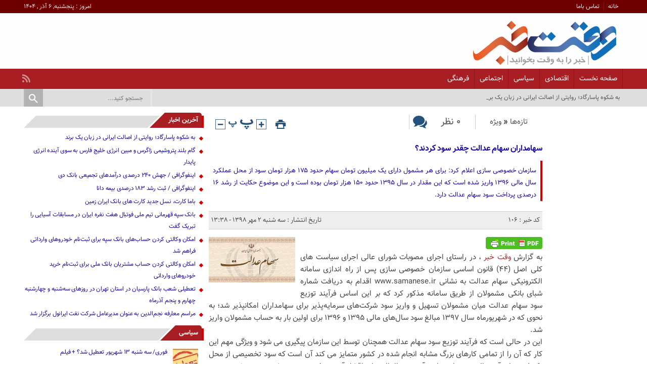

--- FILE ---
content_type: text/html; charset=UTF-8
request_url: https://vaghtkhabar.ir/106/106/
body_size: 16945
content:
<!DOCTYPE html>
<!--[if lt IE 7 ]><html class="ie ie6" dir="rtl" lang="fa-IR"> <![endif]-->
<!--[if IE 7 ]><html class="ie ie7" dir="rtl" lang="fa-IR"> <![endif]-->
<!--[if IE 8 ]><html class="ie ie8" dir="rtl" lang="fa-IR"> <![endif]-->
<!--[if (gte IE 9)|!(IE)]><!--><html dir="rtl" lang="fa-IR"> <!--<![endif]-->
<head>
	<!-- Global site tag (gtag.js) - Google Analytics -->

<meta charset="UTF-8">
<title>سهامداران سهام عدالت چقدر سود کردند؟ - وقت خبر</title>
<meta name='robots' content='index, follow, max-image-preview:large, max-snippet:-1, max-video-preview:-1' />

	<!-- This site is optimized with the Yoast SEO plugin v19.11 - https://yoast.com/wordpress/plugins/seo/ -->
	<link rel="canonical" href="https://vaghtkhabar.ir/106/106/" />
	<meta property="og:locale" content="fa_IR" />
	<meta property="og:type" content="article" />
	<meta property="og:title" content="سهامداران سهام عدالت چقدر سود کردند؟ - وقت خبر" />
	<meta property="og:description" content="سازمان خصوصی سازی اعلام کرد: برای هر مشمول دارای یک میلیون تومان سهام حدود ۱۷۵ هزار تومان سود از محل عملکرد سال مالی ۱۳۹۶ واریز شده است که این مقدار در سال ۱۳۹۵ حدود ۱۵۰ هزار تومان بوده است و این موضوع حکایت از رشد ۱۶ درصدی پرداخت سود سهام عدالت دارد." />
	<meta property="og:url" content="https://vaghtkhabar.ir/106/106/" />
	<meta property="og:site_name" content="وقت خبر" />
	<meta property="article:published_time" content="2019-09-24T10:08:51+00:00" />
	<meta property="article:modified_time" content="2019-09-25T12:05:00+00:00" />
	<meta property="og:image" content="https://vaghtkhabar.ir/wp-content/uploads/2019/09/57706156.jpg" />
	<meta property="og:image:width" content="465" />
	<meta property="og:image:height" content="245" />
	<meta property="og:image:type" content="image/jpeg" />
	<meta name="author" content="ادمین" />
	<meta name="twitter:card" content="summary_large_image" />
	<meta name="twitter:label1" content="نوشته‌شده بدست" />
	<meta name="twitter:data1" content="ادمین" />
	<script type="application/ld+json" class="yoast-schema-graph">{"@context":"https://schema.org","@graph":[{"@type":"Article","@id":"https://vaghtkhabar.ir/106/106/#article","isPartOf":{"@id":"https://vaghtkhabar.ir/106/106/"},"author":{"name":"ادمین","@id":"https://vaghtkhabar.ir/#/schema/person/c2ef679cd250181478f61e999a01f1ea"},"headline":"سهامداران سهام عدالت چقدر سود کردند؟","datePublished":"2019-09-24T10:08:51+00:00","dateModified":"2019-09-25T12:05:00+00:00","mainEntityOfPage":{"@id":"https://vaghtkhabar.ir/106/106/"},"wordCount":3,"commentCount":0,"publisher":{"@id":"https://vaghtkhabar.ir/#organization"},"image":{"@id":"https://vaghtkhabar.ir/106/106/#primaryimage"},"thumbnailUrl":"https://vaghtkhabar.ir/wp-content/uploads/2019/09/57706156.jpg","keywords":["سهام عدالت","سود","وقت خبر"],"articleSection":["تازه‌ها","ویژه"],"inLanguage":"fa-IR","potentialAction":[{"@type":"CommentAction","name":"Comment","target":["https://vaghtkhabar.ir/106/106/#respond"]}]},{"@type":"WebPage","@id":"https://vaghtkhabar.ir/106/106/","url":"https://vaghtkhabar.ir/106/106/","name":"سهامداران سهام عدالت چقدر سود کردند؟ - وقت خبر","isPartOf":{"@id":"https://vaghtkhabar.ir/#website"},"primaryImageOfPage":{"@id":"https://vaghtkhabar.ir/106/106/#primaryimage"},"image":{"@id":"https://vaghtkhabar.ir/106/106/#primaryimage"},"thumbnailUrl":"https://vaghtkhabar.ir/wp-content/uploads/2019/09/57706156.jpg","datePublished":"2019-09-24T10:08:51+00:00","dateModified":"2019-09-25T12:05:00+00:00","breadcrumb":{"@id":"https://vaghtkhabar.ir/106/106/#breadcrumb"},"inLanguage":"fa-IR","potentialAction":[{"@type":"ReadAction","target":["https://vaghtkhabar.ir/106/106/"]}]},{"@type":"ImageObject","inLanguage":"fa-IR","@id":"https://vaghtkhabar.ir/106/106/#primaryimage","url":"https://vaghtkhabar.ir/wp-content/uploads/2019/09/57706156.jpg","contentUrl":"https://vaghtkhabar.ir/wp-content/uploads/2019/09/57706156.jpg","width":465,"height":245},{"@type":"BreadcrumbList","@id":"https://vaghtkhabar.ir/106/106/#breadcrumb","itemListElement":[{"@type":"ListItem","position":1,"name":"خانه","item":"https://vaghtkhabar.ir/"},{"@type":"ListItem","position":2,"name":"سهامداران سهام عدالت چقدر سود کردند؟"}]},{"@type":"WebSite","@id":"https://vaghtkhabar.ir/#website","url":"https://vaghtkhabar.ir/","name":"وقت خبر","description":"خبر را به وقت بخوانید","publisher":{"@id":"https://vaghtkhabar.ir/#organization"},"potentialAction":[{"@type":"SearchAction","target":{"@type":"EntryPoint","urlTemplate":"https://vaghtkhabar.ir/?s={search_term_string}"},"query-input":"required name=search_term_string"}],"inLanguage":"fa-IR"},{"@type":"Organization","@id":"https://vaghtkhabar.ir/#organization","name":"baztabkhabar","url":"https://vaghtkhabar.ir/","logo":{"@type":"ImageObject","inLanguage":"fa-IR","@id":"https://vaghtkhabar.ir/#/schema/logo/image/","url":"https://vaghtkhabar.ir/wp-content/uploads/2020/01/vaght-khabar-2a-png-02.png","contentUrl":"https://vaghtkhabar.ir/wp-content/uploads/2020/01/vaght-khabar-2a-png-02.png","width":380,"height":120,"caption":"baztabkhabar"},"image":{"@id":"https://vaghtkhabar.ir/#/schema/logo/image/"}},{"@type":"Person","@id":"https://vaghtkhabar.ir/#/schema/person/c2ef679cd250181478f61e999a01f1ea","name":"ادمین","image":{"@type":"ImageObject","inLanguage":"fa-IR","@id":"https://vaghtkhabar.ir/#/schema/person/image/","url":"https://secure.gravatar.com/avatar/2638e1d92c8887a41167581475520ba2?s=96&d=mm&r=g","contentUrl":"https://secure.gravatar.com/avatar/2638e1d92c8887a41167581475520ba2?s=96&d=mm&r=g","caption":"ادمین"},"url":"https://vaghtkhabar.ir/author/khalili/"}]}</script>
	<!-- / Yoast SEO plugin. -->


<link rel="alternate" type="application/rss+xml" title="وقت خبر &raquo; سهامداران سهام عدالت چقدر سود کردند؟ خوراک دیدگاه‌ها" href="https://vaghtkhabar.ir/106/106/feed/" />
<script type="text/javascript">
window._wpemojiSettings = {"baseUrl":"https:\/\/s.w.org\/images\/core\/emoji\/14.0.0\/72x72\/","ext":".png","svgUrl":"https:\/\/s.w.org\/images\/core\/emoji\/14.0.0\/svg\/","svgExt":".svg","source":{"concatemoji":"https:\/\/vaghtkhabar.ir\/wp-includes\/js\/wp-emoji-release.min.js"}};
/*! This file is auto-generated */
!function(e,a,t){var n,r,o,i=a.createElement("canvas"),p=i.getContext&&i.getContext("2d");function s(e,t){var a=String.fromCharCode,e=(p.clearRect(0,0,i.width,i.height),p.fillText(a.apply(this,e),0,0),i.toDataURL());return p.clearRect(0,0,i.width,i.height),p.fillText(a.apply(this,t),0,0),e===i.toDataURL()}function c(e){var t=a.createElement("script");t.src=e,t.defer=t.type="text/javascript",a.getElementsByTagName("head")[0].appendChild(t)}for(o=Array("flag","emoji"),t.supports={everything:!0,everythingExceptFlag:!0},r=0;r<o.length;r++)t.supports[o[r]]=function(e){if(p&&p.fillText)switch(p.textBaseline="top",p.font="600 32px Arial",e){case"flag":return s([127987,65039,8205,9895,65039],[127987,65039,8203,9895,65039])?!1:!s([55356,56826,55356,56819],[55356,56826,8203,55356,56819])&&!s([55356,57332,56128,56423,56128,56418,56128,56421,56128,56430,56128,56423,56128,56447],[55356,57332,8203,56128,56423,8203,56128,56418,8203,56128,56421,8203,56128,56430,8203,56128,56423,8203,56128,56447]);case"emoji":return!s([129777,127995,8205,129778,127999],[129777,127995,8203,129778,127999])}return!1}(o[r]),t.supports.everything=t.supports.everything&&t.supports[o[r]],"flag"!==o[r]&&(t.supports.everythingExceptFlag=t.supports.everythingExceptFlag&&t.supports[o[r]]);t.supports.everythingExceptFlag=t.supports.everythingExceptFlag&&!t.supports.flag,t.DOMReady=!1,t.readyCallback=function(){t.DOMReady=!0},t.supports.everything||(n=function(){t.readyCallback()},a.addEventListener?(a.addEventListener("DOMContentLoaded",n,!1),e.addEventListener("load",n,!1)):(e.attachEvent("onload",n),a.attachEvent("onreadystatechange",function(){"complete"===a.readyState&&t.readyCallback()})),(e=t.source||{}).concatemoji?c(e.concatemoji):e.wpemoji&&e.twemoji&&(c(e.twemoji),c(e.wpemoji)))}(window,document,window._wpemojiSettings);
</script>
<style type="text/css">
img.wp-smiley,
img.emoji {
	display: inline !important;
	border: none !important;
	box-shadow: none !important;
	height: 1em !important;
	width: 1em !important;
	margin: 0 0.07em !important;
	vertical-align: -0.1em !important;
	background: none !important;
	padding: 0 !important;
}
</style>
	<link rel='stylesheet' id='wp-block-library-rtl-css' href='https://vaghtkhabar.ir/wp-includes/css/dist/block-library/style-rtl.min.css' type='text/css' media='all' />
<link rel='stylesheet' id='classic-theme-styles-css' href='https://vaghtkhabar.ir/wp-includes/css/classic-themes.min.css' type='text/css' media='all' />
<style id='global-styles-inline-css' type='text/css'>
body{--wp--preset--color--black: #000000;--wp--preset--color--cyan-bluish-gray: #abb8c3;--wp--preset--color--white: #ffffff;--wp--preset--color--pale-pink: #f78da7;--wp--preset--color--vivid-red: #cf2e2e;--wp--preset--color--luminous-vivid-orange: #ff6900;--wp--preset--color--luminous-vivid-amber: #fcb900;--wp--preset--color--light-green-cyan: #7bdcb5;--wp--preset--color--vivid-green-cyan: #00d084;--wp--preset--color--pale-cyan-blue: #8ed1fc;--wp--preset--color--vivid-cyan-blue: #0693e3;--wp--preset--color--vivid-purple: #9b51e0;--wp--preset--gradient--vivid-cyan-blue-to-vivid-purple: linear-gradient(135deg,rgba(6,147,227,1) 0%,rgb(155,81,224) 100%);--wp--preset--gradient--light-green-cyan-to-vivid-green-cyan: linear-gradient(135deg,rgb(122,220,180) 0%,rgb(0,208,130) 100%);--wp--preset--gradient--luminous-vivid-amber-to-luminous-vivid-orange: linear-gradient(135deg,rgba(252,185,0,1) 0%,rgba(255,105,0,1) 100%);--wp--preset--gradient--luminous-vivid-orange-to-vivid-red: linear-gradient(135deg,rgba(255,105,0,1) 0%,rgb(207,46,46) 100%);--wp--preset--gradient--very-light-gray-to-cyan-bluish-gray: linear-gradient(135deg,rgb(238,238,238) 0%,rgb(169,184,195) 100%);--wp--preset--gradient--cool-to-warm-spectrum: linear-gradient(135deg,rgb(74,234,220) 0%,rgb(151,120,209) 20%,rgb(207,42,186) 40%,rgb(238,44,130) 60%,rgb(251,105,98) 80%,rgb(254,248,76) 100%);--wp--preset--gradient--blush-light-purple: linear-gradient(135deg,rgb(255,206,236) 0%,rgb(152,150,240) 100%);--wp--preset--gradient--blush-bordeaux: linear-gradient(135deg,rgb(254,205,165) 0%,rgb(254,45,45) 50%,rgb(107,0,62) 100%);--wp--preset--gradient--luminous-dusk: linear-gradient(135deg,rgb(255,203,112) 0%,rgb(199,81,192) 50%,rgb(65,88,208) 100%);--wp--preset--gradient--pale-ocean: linear-gradient(135deg,rgb(255,245,203) 0%,rgb(182,227,212) 50%,rgb(51,167,181) 100%);--wp--preset--gradient--electric-grass: linear-gradient(135deg,rgb(202,248,128) 0%,rgb(113,206,126) 100%);--wp--preset--gradient--midnight: linear-gradient(135deg,rgb(2,3,129) 0%,rgb(40,116,252) 100%);--wp--preset--duotone--dark-grayscale: url('#wp-duotone-dark-grayscale');--wp--preset--duotone--grayscale: url('#wp-duotone-grayscale');--wp--preset--duotone--purple-yellow: url('#wp-duotone-purple-yellow');--wp--preset--duotone--blue-red: url('#wp-duotone-blue-red');--wp--preset--duotone--midnight: url('#wp-duotone-midnight');--wp--preset--duotone--magenta-yellow: url('#wp-duotone-magenta-yellow');--wp--preset--duotone--purple-green: url('#wp-duotone-purple-green');--wp--preset--duotone--blue-orange: url('#wp-duotone-blue-orange');--wp--preset--font-size--small: 13px;--wp--preset--font-size--medium: 20px;--wp--preset--font-size--large: 36px;--wp--preset--font-size--x-large: 42px;--wp--preset--spacing--20: 0.44rem;--wp--preset--spacing--30: 0.67rem;--wp--preset--spacing--40: 1rem;--wp--preset--spacing--50: 1.5rem;--wp--preset--spacing--60: 2.25rem;--wp--preset--spacing--70: 3.38rem;--wp--preset--spacing--80: 5.06rem;}:where(.is-layout-flex){gap: 0.5em;}body .is-layout-flow > .alignleft{float: left;margin-inline-start: 0;margin-inline-end: 2em;}body .is-layout-flow > .alignright{float: right;margin-inline-start: 2em;margin-inline-end: 0;}body .is-layout-flow > .aligncenter{margin-left: auto !important;margin-right: auto !important;}body .is-layout-constrained > .alignleft{float: left;margin-inline-start: 0;margin-inline-end: 2em;}body .is-layout-constrained > .alignright{float: right;margin-inline-start: 2em;margin-inline-end: 0;}body .is-layout-constrained > .aligncenter{margin-left: auto !important;margin-right: auto !important;}body .is-layout-constrained > :where(:not(.alignleft):not(.alignright):not(.alignfull)){max-width: var(--wp--style--global--content-size);margin-left: auto !important;margin-right: auto !important;}body .is-layout-constrained > .alignwide{max-width: var(--wp--style--global--wide-size);}body .is-layout-flex{display: flex;}body .is-layout-flex{flex-wrap: wrap;align-items: center;}body .is-layout-flex > *{margin: 0;}:where(.wp-block-columns.is-layout-flex){gap: 2em;}.has-black-color{color: var(--wp--preset--color--black) !important;}.has-cyan-bluish-gray-color{color: var(--wp--preset--color--cyan-bluish-gray) !important;}.has-white-color{color: var(--wp--preset--color--white) !important;}.has-pale-pink-color{color: var(--wp--preset--color--pale-pink) !important;}.has-vivid-red-color{color: var(--wp--preset--color--vivid-red) !important;}.has-luminous-vivid-orange-color{color: var(--wp--preset--color--luminous-vivid-orange) !important;}.has-luminous-vivid-amber-color{color: var(--wp--preset--color--luminous-vivid-amber) !important;}.has-light-green-cyan-color{color: var(--wp--preset--color--light-green-cyan) !important;}.has-vivid-green-cyan-color{color: var(--wp--preset--color--vivid-green-cyan) !important;}.has-pale-cyan-blue-color{color: var(--wp--preset--color--pale-cyan-blue) !important;}.has-vivid-cyan-blue-color{color: var(--wp--preset--color--vivid-cyan-blue) !important;}.has-vivid-purple-color{color: var(--wp--preset--color--vivid-purple) !important;}.has-black-background-color{background-color: var(--wp--preset--color--black) !important;}.has-cyan-bluish-gray-background-color{background-color: var(--wp--preset--color--cyan-bluish-gray) !important;}.has-white-background-color{background-color: var(--wp--preset--color--white) !important;}.has-pale-pink-background-color{background-color: var(--wp--preset--color--pale-pink) !important;}.has-vivid-red-background-color{background-color: var(--wp--preset--color--vivid-red) !important;}.has-luminous-vivid-orange-background-color{background-color: var(--wp--preset--color--luminous-vivid-orange) !important;}.has-luminous-vivid-amber-background-color{background-color: var(--wp--preset--color--luminous-vivid-amber) !important;}.has-light-green-cyan-background-color{background-color: var(--wp--preset--color--light-green-cyan) !important;}.has-vivid-green-cyan-background-color{background-color: var(--wp--preset--color--vivid-green-cyan) !important;}.has-pale-cyan-blue-background-color{background-color: var(--wp--preset--color--pale-cyan-blue) !important;}.has-vivid-cyan-blue-background-color{background-color: var(--wp--preset--color--vivid-cyan-blue) !important;}.has-vivid-purple-background-color{background-color: var(--wp--preset--color--vivid-purple) !important;}.has-black-border-color{border-color: var(--wp--preset--color--black) !important;}.has-cyan-bluish-gray-border-color{border-color: var(--wp--preset--color--cyan-bluish-gray) !important;}.has-white-border-color{border-color: var(--wp--preset--color--white) !important;}.has-pale-pink-border-color{border-color: var(--wp--preset--color--pale-pink) !important;}.has-vivid-red-border-color{border-color: var(--wp--preset--color--vivid-red) !important;}.has-luminous-vivid-orange-border-color{border-color: var(--wp--preset--color--luminous-vivid-orange) !important;}.has-luminous-vivid-amber-border-color{border-color: var(--wp--preset--color--luminous-vivid-amber) !important;}.has-light-green-cyan-border-color{border-color: var(--wp--preset--color--light-green-cyan) !important;}.has-vivid-green-cyan-border-color{border-color: var(--wp--preset--color--vivid-green-cyan) !important;}.has-pale-cyan-blue-border-color{border-color: var(--wp--preset--color--pale-cyan-blue) !important;}.has-vivid-cyan-blue-border-color{border-color: var(--wp--preset--color--vivid-cyan-blue) !important;}.has-vivid-purple-border-color{border-color: var(--wp--preset--color--vivid-purple) !important;}.has-vivid-cyan-blue-to-vivid-purple-gradient-background{background: var(--wp--preset--gradient--vivid-cyan-blue-to-vivid-purple) !important;}.has-light-green-cyan-to-vivid-green-cyan-gradient-background{background: var(--wp--preset--gradient--light-green-cyan-to-vivid-green-cyan) !important;}.has-luminous-vivid-amber-to-luminous-vivid-orange-gradient-background{background: var(--wp--preset--gradient--luminous-vivid-amber-to-luminous-vivid-orange) !important;}.has-luminous-vivid-orange-to-vivid-red-gradient-background{background: var(--wp--preset--gradient--luminous-vivid-orange-to-vivid-red) !important;}.has-very-light-gray-to-cyan-bluish-gray-gradient-background{background: var(--wp--preset--gradient--very-light-gray-to-cyan-bluish-gray) !important;}.has-cool-to-warm-spectrum-gradient-background{background: var(--wp--preset--gradient--cool-to-warm-spectrum) !important;}.has-blush-light-purple-gradient-background{background: var(--wp--preset--gradient--blush-light-purple) !important;}.has-blush-bordeaux-gradient-background{background: var(--wp--preset--gradient--blush-bordeaux) !important;}.has-luminous-dusk-gradient-background{background: var(--wp--preset--gradient--luminous-dusk) !important;}.has-pale-ocean-gradient-background{background: var(--wp--preset--gradient--pale-ocean) !important;}.has-electric-grass-gradient-background{background: var(--wp--preset--gradient--electric-grass) !important;}.has-midnight-gradient-background{background: var(--wp--preset--gradient--midnight) !important;}.has-small-font-size{font-size: var(--wp--preset--font-size--small) !important;}.has-medium-font-size{font-size: var(--wp--preset--font-size--medium) !important;}.has-large-font-size{font-size: var(--wp--preset--font-size--large) !important;}.has-x-large-font-size{font-size: var(--wp--preset--font-size--x-large) !important;}
.wp-block-navigation a:where(:not(.wp-element-button)){color: inherit;}
:where(.wp-block-columns.is-layout-flex){gap: 2em;}
.wp-block-pullquote{font-size: 1.5em;line-height: 1.6;}
</style>
<link rel='stylesheet' id='stylecss-css' href='https://vaghtkhabar.ir/wp-content/themes/nabzebaazaar1199b/style.css' type='text/css' media='all' />
<link rel='stylesheet' id='responsive-css' href='https://vaghtkhabar.ir/wp-content/themes/nabzebaazaar1199b/css/responsive.css' type='text/css' media='all' />
<script type='text/javascript' src='https://vaghtkhabar.ir/wp-includes/js/jquery/jquery.min.js' id='jquery-core-js'></script>
<script type='text/javascript' src='https://vaghtkhabar.ir/wp-includes/js/jquery/jquery-migrate.min.js' id='jquery-migrate-js'></script>
<script type='text/javascript' src='https://vaghtkhabar.ir/wp-content/themes/nabzebaazaar1199b/js/jquery.min.js' id='jquerys-js'></script>
<script type='text/javascript' src='https://vaghtkhabar.ir/wp-content/themes/nabzebaazaar1199b/js/plugin.min.js' id='plugins-js'></script>
<link rel="https://api.w.org/" href="https://vaghtkhabar.ir/wp-json/" /><link rel="alternate" type="application/json" href="https://vaghtkhabar.ir/wp-json/wp/v2/posts/106" /><link rel="EditURI" type="application/rsd+xml" title="RSD" href="https://vaghtkhabar.ir/xmlrpc.php?rsd" />
<link rel="wlwmanifest" type="application/wlwmanifest+xml" href="https://vaghtkhabar.ir/wp-includes/wlwmanifest.xml" />
<meta name="generator" content="WordPress 6.1.9" />
<link rel='shortlink' href='https://vaghtkhabar.ir/?p=106' />
<link rel="alternate" type="application/json+oembed" href="https://vaghtkhabar.ir/wp-json/oembed/1.0/embed?url=https%3A%2F%2Fvaghtkhabar.ir%2F106%2F106%2F" />
<link rel="alternate" type="text/xml+oembed" href="https://vaghtkhabar.ir/wp-json/oembed/1.0/embed?url=https%3A%2F%2Fvaghtkhabar.ir%2F106%2F106%2F&#038;format=xml" />
        <style type="text/css" id="pf-main-css">
            
				@media screen {
					.printfriendly {
						z-index: 1000; display: flex; margin: 0px 0px 0px 0px
					}
					.printfriendly a, .printfriendly a:link, .printfriendly a:visited, .printfriendly a:hover, .printfriendly a:active {
						font-weight: 600;
						cursor: pointer;
						text-decoration: none;
						border: none;
						-webkit-box-shadow: none;
						-moz-box-shadow: none;
						box-shadow: none;
						outline:none;
						font-size: 14px !important;
						color: #3AAA11 !important;
					}
					.printfriendly.pf-alignleft {
						justify-content: start;
					}
					.printfriendly.pf-alignright {
						justify-content: end;
					}
					.printfriendly.pf-aligncenter {
						justify-content: center;
						
					}
				}
				
				.pf-button-img {
					border: none;
					-webkit-box-shadow: none; 
					-moz-box-shadow: none; 
					box-shadow: none; 
					padding: 0; 
					margin: 0;
					display: inline; 
					vertical-align: middle;
				}
			  
				img.pf-button-img + .pf-button-text {
					margin-left: 6px;
				}

				@media print {
					.printfriendly {
						display: none;
					}
				}
				        </style>

            
        <style type="text/css" id="pf-excerpt-styles">
          .pf-button.pf-button-excerpt {
              display: none;
           }
        </style>

            <link href="http://vaghtkhabar.ir/wp-content/uploads/2021/05/vaghte-khabar-final-1.png" rel="shortcut icon">


<!--[if IE]><script src="https://vaghtkhabar.ir/wp-content/themes/nabzebaazaar1199b/js/modernizr.js"></script><![endif]-->
<meta name="fontiran.com:license" content="JJQVH">
<meta name="viewport" content="width=device-width, initial-scale=1">
<meta name="MobileOptimized" content="width">
<meta name="HandheldFriendly" content="true"> 
<meta name="theme-color" content="#0077d2">
<link rel="pingback" href="https://vaghtkhabar.ir/xmlrpc.php">
<link rel="icon" href="https://vaghtkhabar.ir/wp-content/uploads/2019/09/web-02-150x120.png" sizes="32x32" />
<link rel="icon" href="https://vaghtkhabar.ir/wp-content/uploads/2019/09/web-02.png" sizes="192x192" />
<link rel="apple-touch-icon" href="https://vaghtkhabar.ir/wp-content/uploads/2019/09/web-02.png" />
<meta name="msapplication-TileImage" content="https://vaghtkhabar.ir/wp-content/uploads/2019/09/web-02.png" />





      

    
      

</head>
<body class="body">

<header class="header_wrapper" role="banner" itemscope="" itemtype="http://schema.org/WPHeader">




<div class="topheader">
<div class="container">

<div class="date"> &#1575;&#1605;&#1585;&#1608;&#1586; : پنجشنبه, ۶ آذر , ۱۴۰۴ 
</div>


<nav>
  <div class="menu-%d9%85%d9%86%d9%88-%d8%a8%d8%a7%d9%84%d8%a7-container"><ul id="menu-%d9%85%d9%86%d9%88-%d8%a8%d8%a7%d9%84%d8%a7" class="none"><li id="menu-item-3733" class="menu-item menu-item-type-post_type menu-item-object-page menu-item-3733"><a href="https://vaghtkhabar.ir/%d8%ae%d8%a7%d9%86%d9%87/">خانه</a></li>
<li id="menu-item-3734" class="menu-item menu-item-type-post_type menu-item-object-page menu-item-3734"><a href="https://vaghtkhabar.ir/contact-us/">تماس باما</a></li>
</ul></div>  </nav>



</div><!-- container -->

</div><!-- topheader -->
<div class="logo_wrapper">
<div class="container">


 <div class="logo">
   
      
   
                    <a href="https://vaghtkhabar.ir">
	<img src="http://vaghtkhabar.ir/wp-content/uploads/2021/05/vaghte-khabar-final-1.png" alt="خبر را به وقت بخوانید" title="وقت خبر" />

</a>
                </div>
                <!-- logo -->
<div class="left_logo_wrapper">

		  </div> 
</div><!-- left_logo_wrapper -->









</div><!-- container -->

</div><!-- logo_wrapper -->







<nav class="categories">
<div class="containerh">
<div class="bodydeactive"></div>

<div class="navicon"><i class="icon-menu"></i></div>


<ul class="zetta-menu zm-response-switch zm-effect-slide-bottom">
<em class="headfix">
      
   
                    <a href="https://vaghtkhabar.ir">
	<img src="http://vaghtkhabar.ir/wp-content/uploads/2021/05/vaghte-khabar-final-1.png" alt="خبر را به وقت بخوانید" title="وقت خبر" />

</a>
<i>x</i>
</em>
<span class="cat_menu">
<a title="وقت خبر" href="https://vaghtkhabar.ir">&#1589;&#1601;&#1581;&#1607; &#1575;&#1589;&#1604;&#1740;</a>

<a title="&#1578;&#1605;&#1575;&#1587; &#1576;&#1575; &#1605;&#1575;" href="https://vaghtkhabar.ir/contactus/">&#1578;&#1605;&#1575;&#1587; &#1576;&#1575; &#1605;&#1575;</a>


<span>&#1605;&#1608;&#1590;&#1608;&#1593;&#1575;&#1578;</span>
</span>
<li id="menu-item-9210" class="menu-item menu-item-type-custom menu-item-object-custom menu-item-home menu-item-9210"><a href="http://vaghtkhabar.ir/">صفحه نخست</a></li>
<li id="menu-item-6606" class="menu-item menu-item-type-taxonomy menu-item-object-category menu-item-6606"><a href="https://vaghtkhabar.ir/category/%d8%a7%d9%82%d8%aa%d8%b5%d8%a7%d8%af%db%8c/">اقتصادی</a></li>
<li id="menu-item-6607" class="menu-item menu-item-type-taxonomy menu-item-object-category menu-item-6607"><a href="https://vaghtkhabar.ir/category/%d8%b3%db%8c%d8%a7%d8%b3%db%8c/">سیاسی</a></li>
<li id="menu-item-6608" class="menu-item menu-item-type-taxonomy menu-item-object-category menu-item-6608"><a href="https://vaghtkhabar.ir/category/%d8%a7%d8%ac%d8%aa%d9%85%d8%a7%d8%b9%db%8c/">اجتماعی</a></li>
<li id="menu-item-6609" class="menu-item menu-item-type-taxonomy menu-item-object-category menu-item-6609"><a href="https://vaghtkhabar.ir/category/%d9%81%d8%b1%d9%87%d9%86%da%af%db%8c/">فرهنگی</a></li>
</ul>






<div class="hsocials">
















<a class=" icon-feed" title="&#1601;&#1740;&#1583;"  target="_blank" href="https://vaghtkhabar.ir/feed/rss/"></a>

 </div>
  



</div><!-- nav -->
</nav><!-- categories -->



<div class="header_bottom">

<div class="container">



<div class="newsticker">
            <div id="tickform"></div>
        <script language="JavaScript" type="text/javascript">
        var max=0;
        function textlist(){
        max=textlist.arguments[0].length;
        for(i=0;i<max;i++)
        this[i]=textlist.arguments[0][i];
        }
        var pausecontent2=new Array();
        var pausecontent=new Array();
        var i=0;
        </script>
                    <div class="sidebar-latest">
                            <ul>
                            <script language="JavaScript" type="text/javascript">
/*<![CDATA[*/
pausecontent2[ i ] = '<li><a title="به شکوه پاسارگاد؛ روایتی از اصالت ایرانی در زبان یک برند" href="https://vaghtkhabar.ir/45607/%d8%a8%d9%87-%d8%b4%da%a9%d9%88%d9%87-%d9%be%d8%a7%d8%b3%d8%a7%d8%b1%da%af%d8%a7%d8%af%d8%9b-%d8%b1%d9%88%d8%a7%db%8c%d8%aa%db%8c-%d8%a7%d8%b2-%d8%a7%d8%b5%d8%a7%d9%84%d8%aa-%d8%a7%db%8c%d8%b1%d8%a7/" rel="bookmark">';
pausecontent[ i ] = "به شکوه پاسارگاد؛ روایتی از اصالت ایرانی در زبان یک برند";
i++;
/*]]>*/
</script><script language="JavaScript" type="text/javascript">
/*<![CDATA[*/
pausecontent2[ i ] = '<li><a title="گام بلند پتروشیمی زاگرس و مبین انرژی خلیج فارس به سوی آینده انرژی پایدار" href="https://vaghtkhabar.ir/45604/%da%af%d8%a7%d9%85-%d8%a8%d9%84%d9%86%d8%af-%d9%be%d8%aa%d8%b1%d9%88%d8%b4%db%8c%d9%85%db%8c-%d8%b2%d8%a7%da%af%d8%b1%d8%b3-%d9%88-%d9%85%d8%a8%db%8c%d9%86-%d8%a7%d9%86%d8%b1%da%98%db%8c-%d8%ae%d9%84/" rel="bookmark">';
pausecontent[ i ] = "گام بلند پتروشیمی زاگرس و مبین انرژی خلیج فارس به سوی آینده انرژی پایدار";
i++;
/*]]>*/
</script><script language="JavaScript" type="text/javascript">
/*<![CDATA[*/
pausecontent2[ i ] = '<li><a title="اینفوگرافی / جهش ۲۴۰ درصدی درآمدهای تجمیعی بانک دی" href="https://vaghtkhabar.ir/45598/%d8%a7%db%8c%d9%86%d9%81%d9%88%da%af%d8%b1%d8%a7%d9%81%db%8c-%d8%ac%d9%87%d8%b4-%db%b2%db%b4%db%b0-%d8%af%d8%b1%d8%b5%d8%af%db%8c-%d8%af%d8%b1%d8%a2%d9%85%d8%af%d9%87%d8%a7%db%8c-%d8%aa%d8%ac%d9%85/" rel="bookmark">';
pausecontent[ i ] = "اینفوگرافی / جهش ۲۴۰ درصدی درآمدهای تجمیعی بانک دی";
i++;
/*]]>*/
</script><script language="JavaScript" type="text/javascript">
/*<![CDATA[*/
pausecontent2[ i ] = '<li><a title="اینفوگرافی / ثبت رشد ۱۸۳ درصدی بیمه دانا" href="https://vaghtkhabar.ir/45599/%d8%a7%db%8c%d9%86%d9%81%d9%88%da%af%d8%b1%d8%a7%d9%81%db%8c-%d8%ab%d8%a8%d8%aa-%d8%b1%d8%b4%d8%af-%db%b1%db%b8%db%b3-%d8%af%d8%b1%d8%b5%d8%af%db%8c-%d8%a8%db%8c%d9%85%d9%87-%d8%af%d8%a7%d9%86%d8%a7/" rel="bookmark">';
pausecontent[ i ] = "اینفوگرافی / ثبت رشد ۱۸۳ درصدی بیمه دانا";
i++;
/*]]>*/
</script><script language="JavaScript" type="text/javascript">
/*<![CDATA[*/
pausecontent2[ i ] = '<li><a title="باما کارت، نسل جدید کارت های بانک ایران زمین " href="https://vaghtkhabar.ir/45590/%d8%a8%d8%a7%d9%85%d8%a7-%da%a9%d8%a7%d8%b1%d8%aa%d8%8c-%d9%86%d8%b3%d9%84-%d8%ac%d8%af%db%8c%d8%af-%da%a9%d8%a7%d8%b1%d8%aa-%d9%87%d8%a7%db%8c-%d8%a8%d8%a7%d9%86%da%a9-%d8%a7%db%8c%d8%b1%d8%a7%d9%86/" rel="bookmark">';
pausecontent[ i ] = "باما کارت، نسل جدید کارت های بانک ایران زمین ";
i++;
/*]]>*/
</script><script language="JavaScript" type="text/javascript">
/*<![CDATA[*/
pausecontent2[ i ] = '<li><a title="بانک سپه قهرمانی تیم ملی فوتبال هفت نفره ایران در مسابقات آسیایی را تبریک گفت" href="https://vaghtkhabar.ir/45586/%d8%a8%d8%a7%d9%86%da%a9-%d8%b3%d9%be%d9%87-%d9%82%d9%87%d8%b1%d9%85%d8%a7%d9%86%db%8c-%d8%aa%db%8c%d9%85-%d9%85%d9%84%db%8c-%d9%81%d9%88%d8%aa%d8%a8%d8%a7%d9%84-%d9%87%d9%81%d8%aa-%d9%86%d9%81%d8%b1/" rel="bookmark">';
pausecontent[ i ] = "بانک سپه قهرمانی تیم ملی فوتبال هفت نفره ایران در مسابقات آسیایی را تبریک گفت";
i++;
/*]]>*/
</script>                                
        <script type="text/javascript">
                     
        tl=new textlist(pausecontent);
        var x=0;pos=0;
        var l=tl[0].length;
        function textticker(){
        document.getElementById("tickform").innerHTML=pausecontent2[x]+tl[x].substring(0,pos)+ "_</a><div class=\"clear\"></div>			        </li>";
        if(pos++==l){
        pos=0;
        setTimeout("textticker()",3000);
        if(++x==max)x=0;
        l=tl[x].length;
        }else
        setTimeout("textticker()",60);
        }
        window.onload=textticker();
        </script>
                          
                            </ul>
                        </div>


</div><!-- newsticker -->

<div class="hsearch">	<form class="search" method="get" action="https://vaghtkhabar.ir/">
<input type="text" value="" placeholder="&#1580;&#1587;&#1578;&#1580;&#1608; &#1705;&#1606;&#1740;&#1583;..." name="s" class="text">
<button type="submit"><i class="icon-search"></i></button>
</form>	

			
</div>	





</div><!-- container -->
</div><!-- header_bottom -->


  





    </header>

<div class="container">




<div class="main_right_archsing">
    
    
    <div class="single">

<div class="yn-bnr" id="ynpos-10390"></div>



        
        
        
<div class="head">

<div class="the_category"><a href="https://vaghtkhabar.ir/category/%d8%aa%d8%a7%d8%b2%d9%87%e2%80%8c%d9%87%d8%a7/" rel="category tag">تازه‌ها</a> <span>«</span> <a href="https://vaghtkhabar.ir/category/vijhe/" rel="category tag">ویژه</a></div>



<span class="comments_popup_link"><i class="icon-bubbles2"></i> <a href="https://vaghtkhabar.ir/106/106/#respond">۰ نظر</a></span>


<div class="left">




<span class="news_size">
<a class="news_size_down" id="decfont"><i class="icon-fz1"></i></a>
<a class="news_size_reset" id="resetfont"><i class="icon-fz2"></i></a>
<a class="news_size_up" id="incfont"><i class="icon-fz3"></i></a>
</span>
<span class="print">
    
   <a onclick='window.open("https://vaghtkhabar.ir/print/?id=106", "printwin","left=80,top=80,width=820,height=550,toolbar=1,resizable=0,status=0,scrollbars=1");'>  <i class="icon-print"></i></a></span>




</div>



</div>
<div class="line"></div>















<h1><a title="سهامداران سهام عدالت چقدر سود کردند؟" href="https://vaghtkhabar.ir/106/106/">سهامداران سهام عدالت چقدر سود کردند؟</a></h1>



<div class="excerpt"><div class="printfriendly pf-button pf-button-excerpt pf-alignleft"><a href="#" rel="nofollow" onClick="window.print(); return false;" title="Printer Friendly, PDF & Email"><img class="pf-button-img" src="https://cdn.printfriendly.com/buttons/printfriendly-pdf-button.png" alt="Print Friendly, PDF & Email" style="width: 112px;height: 24px;"  /></a></div><p>سازمان خصوصی سازی اعلام کرد: برای هر مشمول دارای یک میلیون تومان سهام حدود ۱۷۵ هزار تومان سود از محل عملکرد سال مالی ۱۳۹۶ واریز شده است که این مقدار در سال ۱۳۹۵ حدود ۱۵۰ هزار تومان بوده است و این موضوع حکایت از رشد ۱۶ درصدی پرداخت سود سهام عدالت دارد.</p>
</div>





<div class="news_singlebox">
<div class="the_ID">کد خبر : 106</div>
<span class="the_time">تاریخ انتشار : سه شنبه 2 مهر 1398 - 13:38</span>
</div>
<div id="contentsingle" class="contentsingle">




<div class="pic">


<img width="300" height="158" src="https://vaghtkhabar.ir/wp-content/uploads/2019/09/57706156.jpg" class="attachment-titr size-titr wp-post-image" alt="سهامداران سهام عدالت چقدر سود کردند؟" decoding="async" title="سهامداران سهام عدالت چقدر سود کردند؟" srcset="https://vaghtkhabar.ir/wp-content/uploads/2019/09/57706156.jpg 465w, https://vaghtkhabar.ir/wp-content/uploads/2019/09/57706156-300x158.jpg 300w" sizes="(max-width: 300px) 100vw, 300px" />
</div>






<div class="pf-content"><div class="printfriendly pf-button pf-button-content pf-alignleft"><a href="#" rel="nofollow" onClick="window.print(); return false;" title="Printer Friendly, PDF & Email"><img class="pf-button-img" src="https://cdn.printfriendly.com/buttons/printfriendly-pdf-button.png" alt="Print Friendly, PDF & Email" style="width: 112px;height: 24px;"  /></a></div><p>به گزارش <a href="https://vaghtkhabar.ir/">وقت خبر</a> ، در راستای اجرای مصوبات شورای عالی اجرای سیاست های کلی اصل (۴۴) قانون اساسی سازمان خصوصی سازی پس از راه اندازی سامانه الکترونیکی سهام عدالت به نشانی www.samanese.ir اقدام به دریافت شماره شبای بانکی مشمولان از طریق سامانه مذکور کرد که بر این اساس فرآیند توزیع سود سهام عدالت میان مشمولان تسهیل و واریز سود شرکت­‌های سرمایه‌پذیر برای سهامداران امکانپذیر شد؛ به نحوی که در شهریورماه سال ۱۳۹۷ مبالغ سود سال‌های مالی ۱۳۹۵ و ۱۳۹۶ برای اولین بار به حساب مشمولان واریز شد.</p>
<div class="item-text">
<p>این در حالی است که فرآیند توزیع سود سهام عدالت همچنان توسط این سازمان پیگیری می شود و ویژگی مهم این کار که آن را از تمامی کارهای بزرگ مشابه انجام شده در کشور متمایز می کند آن است که سود تخصیصی از محل یک ثروت با درآمد دائمی و نه از محل درآمد بیت المال میان اقشار آسیب پذیر توزیع می شود و سود تخصیصی نیز به حساب تک تک افراد مشمول و نه به حساب سرپرست خانوار واریز می‌شود. همچنین بخش زیادی از این سود به حساب افراد نیازمند واریز می‌شود و نه به حساب تک تک افراد جامعه.</p>
<p>علاوه بر این به منظور پرداخت مبلغ ۶۶۰,۴ میلیارد تومان سود تخصیصی شرکت‌های سرمایه پذیر بابت عملکرد سال ۱۳۹۶ تا کنون مبلغ ۳، ۹۵۶ میلیارد تومان توسط سازمان خصوصی سازی به حساب بیش از ۴۱ میلیون نفر از مشمولان طرح سهام عدالت که شماره شبای بانکی خود را اعلام کرده بودند، واریز شده است.</p>
<p>طبق اعلام سازمان خصوصی‌سازی، افزون بر این با هدف ساماندهی و تکمیل طرح توزیع سهام عدالت، لایحه ساماندهی سهام عدالت نیز با تأکید بر انتقال مالکیت این سهام علاوه بر منافع حاصل از آن به مشمولان به مجلس شورای اسلامی ارائه شده است.</p>
<p><img decoding="async" loading="lazy" class="aligncenter" src="https://cdn.isna.ir/d/2019/09/24/3/61443918.jpg" alt="" width="640" height="96" /></p>
<p>منبع:ایسنا</p>
</div>
</div>
</div><!-- content -->
<div class="line"></div>





<section class="related">
  <header>
<h3>اخبار مرتبط </h3>
</header>
<ul>
<li><a href="https://vaghtkhabar.ir/45607/%d8%a8%d9%87-%d8%b4%da%a9%d9%88%d9%87-%d9%be%d8%a7%d8%b3%d8%a7%d8%b1%da%af%d8%a7%d8%af%d8%9b-%d8%b1%d9%88%d8%a7%db%8c%d8%aa%db%8c-%d8%a7%d8%b2-%d8%a7%d8%b5%d8%a7%d9%84%d8%aa-%d8%a7%db%8c%d8%b1%d8%a7/" rel="bookmark" title="به شکوه پاسارگاد؛ روایتی از اصالت ایرانی در زبان یک برند">به شکوه پاسارگاد؛ روایتی از اصالت ایرانی در زبان یک برند</a></li>
<li><a href="https://vaghtkhabar.ir/45604/%da%af%d8%a7%d9%85-%d8%a8%d9%84%d9%86%d8%af-%d9%be%d8%aa%d8%b1%d9%88%d8%b4%db%8c%d9%85%db%8c-%d8%b2%d8%a7%da%af%d8%b1%d8%b3-%d9%88-%d9%85%d8%a8%db%8c%d9%86-%d8%a7%d9%86%d8%b1%da%98%db%8c-%d8%ae%d9%84/" rel="bookmark" title="گام بلند پتروشیمی زاگرس و مبین انرژی خلیج فارس به سوی آینده انرژی پایدار">گام بلند پتروشیمی زاگرس و مبین انرژی خلیج فارس به سوی آینده انرژی پایدار</a></li>
<li><a href="https://vaghtkhabar.ir/45598/%d8%a7%db%8c%d9%86%d9%81%d9%88%da%af%d8%b1%d8%a7%d9%81%db%8c-%d8%ac%d9%87%d8%b4-%db%b2%db%b4%db%b0-%d8%af%d8%b1%d8%b5%d8%af%db%8c-%d8%af%d8%b1%d8%a2%d9%85%d8%af%d9%87%d8%a7%db%8c-%d8%aa%d8%ac%d9%85/" rel="bookmark" title="اینفوگرافی / جهش ۲۴۰ درصدی درآمدهای تجمیعی بانک دی">اینفوگرافی / جهش ۲۴۰ درصدی درآمدهای تجمیعی بانک دی</a></li>
<li><a href="https://vaghtkhabar.ir/45599/%d8%a7%db%8c%d9%86%d9%81%d9%88%da%af%d8%b1%d8%a7%d9%81%db%8c-%d8%ab%d8%a8%d8%aa-%d8%b1%d8%b4%d8%af-%db%b1%db%b8%db%b3-%d8%af%d8%b1%d8%b5%d8%af%db%8c-%d8%a8%db%8c%d9%85%d9%87-%d8%af%d8%a7%d9%86%d8%a7/" rel="bookmark" title="اینفوگرافی / ثبت رشد ۱۸۳ درصدی بیمه دانا">اینفوگرافی / ثبت رشد ۱۸۳ درصدی بیمه دانا</a></li>
<li><a href="https://vaghtkhabar.ir/45590/%d8%a8%d8%a7%d9%85%d8%a7-%da%a9%d8%a7%d8%b1%d8%aa%d8%8c-%d9%86%d8%b3%d9%84-%d8%ac%d8%af%db%8c%d8%af-%da%a9%d8%a7%d8%b1%d8%aa-%d9%87%d8%a7%db%8c-%d8%a8%d8%a7%d9%86%da%a9-%d8%a7%db%8c%d8%b1%d8%a7%d9%86/" rel="bookmark" title="باما کارت، نسل جدید کارت های بانک ایران زمین ">باما کارت، نسل جدید کارت های بانک ایران زمین </a></li>
</ul>  
</section><!-- related -->


















          
<div id="pos-article-display-14385"></div>






<section class="related">
  <header>
<h3>مطالب پیشنهادی </h3>
</header>
<ul>


  <div class="relatedpp">
                                            <a title="(به شکوه پاسارگاد؛ روایتی از اصالت ایرانی در زبان یک برند" href="https://vaghtkhabar.ir/45607/%d8%a8%d9%87-%d8%b4%da%a9%d9%88%d9%87-%d9%be%d8%a7%d8%b3%d8%a7%d8%b1%da%af%d8%a7%d8%af%d8%9b-%d8%b1%d9%88%d8%a7%db%8c%d8%aa%db%8c-%d8%a7%d8%b2-%d8%a7%d8%b5%d8%a7%d9%84%d8%aa-%d8%a7%db%8c%d8%b1%d8%a7/"  dideo-checked="true">
                         


						 <img class="photos_etc_img" alt="(به شکوه پاسارگاد؛ روایتی از اصالت ایرانی در زبان یک برند"  src="https://vaghtkhabar.ir/wp-content/uploads/2025/11/000-115-300x190.jpg">
                      

					  </a>
                                            <h2>
                        <a title="(به شکوه پاسارگاد؛ روایتی از اصالت ایرانی در زبان یک برند" href="https://vaghtkhabar.ir/45607/%d8%a8%d9%87-%d8%b4%da%a9%d9%88%d9%87-%d9%be%d8%a7%d8%b3%d8%a7%d8%b1%da%af%d8%a7%d8%af%d8%9b-%d8%b1%d9%88%d8%a7%db%8c%d8%aa%db%8c-%d8%a7%d8%b2-%d8%a7%d8%b5%d8%a7%d9%84%d8%aa-%d8%a7%db%8c%d8%b1%d8%a7/"   dideo-checked="true">
                        
                            به شکوه پاسارگاد؛ روایتی از اصالت ایرانی در زبان یک برند                        </a>
                    </h2>
                </div>



  <div class="relatedpp">
                                            <a title="(گام بلند پتروشیمی زاگرس و مبین انرژی خلیج فارس به سوی آینده انرژی پایدار" href="https://vaghtkhabar.ir/45604/%da%af%d8%a7%d9%85-%d8%a8%d9%84%d9%86%d8%af-%d9%be%d8%aa%d8%b1%d9%88%d8%b4%db%8c%d9%85%db%8c-%d8%b2%d8%a7%da%af%d8%b1%d8%b3-%d9%88-%d9%85%d8%a8%db%8c%d9%86-%d8%a7%d9%86%d8%b1%da%98%db%8c-%d8%ae%d9%84/"  dideo-checked="true">
                         


						 <img class="photos_etc_img" alt="(گام بلند پتروشیمی زاگرس و مبین انرژی خلیج فارس به سوی آینده انرژی پایدار"  src="https://vaghtkhabar.ir/wp-content/uploads/2025/11/000-114-300x190.jpg">
                      

					  </a>
                                            <h2>
                        <a title="(گام بلند پتروشیمی زاگرس و مبین انرژی خلیج فارس به سوی آینده انرژی پایدار" href="https://vaghtkhabar.ir/45604/%da%af%d8%a7%d9%85-%d8%a8%d9%84%d9%86%d8%af-%d9%be%d8%aa%d8%b1%d9%88%d8%b4%db%8c%d9%85%db%8c-%d8%b2%d8%a7%da%af%d8%b1%d8%b3-%d9%88-%d9%85%d8%a8%db%8c%d9%86-%d8%a7%d9%86%d8%b1%da%98%db%8c-%d8%ae%d9%84/"   dideo-checked="true">
                        
                            گام بلند پتروشیمی زاگرس و مبین انرژی خلیج فارس به سوی آینده انرژی پایدار                        </a>
                    </h2>
                </div>



  <div class="relatedpp">
                                            <a title="(اینفوگرافی / جهش ۲۴۰ درصدی درآمدهای تجمیعی بانک دی" href="https://vaghtkhabar.ir/45598/%d8%a7%db%8c%d9%86%d9%81%d9%88%da%af%d8%b1%d8%a7%d9%81%db%8c-%d8%ac%d9%87%d8%b4-%db%b2%db%b4%db%b0-%d8%af%d8%b1%d8%b5%d8%af%db%8c-%d8%af%d8%b1%d8%a2%d9%85%d8%af%d9%87%d8%a7%db%8c-%d8%aa%d8%ac%d9%85/"  dideo-checked="true">
                         


						 <img class="photos_etc_img" alt="(اینفوگرافی / جهش ۲۴۰ درصدی درآمدهای تجمیعی بانک دی"  src="https://vaghtkhabar.ir/wp-content/uploads/2022/01/بانک-دی.png">
                      

					  </a>
                                            <h2>
                        <a title="(اینفوگرافی / جهش ۲۴۰ درصدی درآمدهای تجمیعی بانک دی" href="https://vaghtkhabar.ir/45598/%d8%a7%db%8c%d9%86%d9%81%d9%88%da%af%d8%b1%d8%a7%d9%81%db%8c-%d8%ac%d9%87%d8%b4-%db%b2%db%b4%db%b0-%d8%af%d8%b1%d8%b5%d8%af%db%8c-%d8%af%d8%b1%d8%a2%d9%85%d8%af%d9%87%d8%a7%db%8c-%d8%aa%d8%ac%d9%85/"   dideo-checked="true">
                        
                            اینفوگرافی / جهش ۲۴۰ درصدی درآمدهای تجمیعی بانک دی                        </a>
                    </h2>
                </div>



  <div class="relatedpp">
                                            <a title="(اینفوگرافی / ثبت رشد ۱۸۳ درصدی بیمه دانا" href="https://vaghtkhabar.ir/45599/%d8%a7%db%8c%d9%86%d9%81%d9%88%da%af%d8%b1%d8%a7%d9%81%db%8c-%d8%ab%d8%a8%d8%aa-%d8%b1%d8%b4%d8%af-%db%b1%db%b8%db%b3-%d8%af%d8%b1%d8%b5%d8%af%db%8c-%d8%a8%db%8c%d9%85%d9%87-%d8%af%d8%a7%d9%86%d8%a7/"  dideo-checked="true">
                         


						 <img class="photos_etc_img" alt="(اینفوگرافی / ثبت رشد ۱۸۳ درصدی بیمه دانا"  src="https://vaghtkhabar.ir/wp-content/uploads/2025/11/000-59-300x190.jpg">
                      

					  </a>
                                            <h2>
                        <a title="(اینفوگرافی / ثبت رشد ۱۸۳ درصدی بیمه دانا" href="https://vaghtkhabar.ir/45599/%d8%a7%db%8c%d9%86%d9%81%d9%88%da%af%d8%b1%d8%a7%d9%81%db%8c-%d8%ab%d8%a8%d8%aa-%d8%b1%d8%b4%d8%af-%db%b1%db%b8%db%b3-%d8%af%d8%b1%d8%b5%d8%af%db%8c-%d8%a8%db%8c%d9%85%d9%87-%d8%af%d8%a7%d9%86%d8%a7/"   dideo-checked="true">
                        
                            اینفوگرافی / ثبت رشد ۱۸۳ درصدی بیمه دانا                        </a>
                    </h2>
                </div>



  <div class="relatedpp">
                                            <a title="(باما کارت، نسل جدید کارت های بانک ایران زمین " href="https://vaghtkhabar.ir/45590/%d8%a8%d8%a7%d9%85%d8%a7-%da%a9%d8%a7%d8%b1%d8%aa%d8%8c-%d9%86%d8%b3%d9%84-%d8%ac%d8%af%db%8c%d8%af-%da%a9%d8%a7%d8%b1%d8%aa-%d9%87%d8%a7%db%8c-%d8%a8%d8%a7%d9%86%da%a9-%d8%a7%db%8c%d8%b1%d8%a7%d9%86/"  dideo-checked="true">
                         


						 <img class="photos_etc_img" alt="(باما کارت، نسل جدید کارت های بانک ایران زمین "  src="https://vaghtkhabar.ir/wp-content/uploads/2025/11/000-112-300x190.jpg">
                      

					  </a>
                                            <h2>
                        <a title="(باما کارت، نسل جدید کارت های بانک ایران زمین " href="https://vaghtkhabar.ir/45590/%d8%a8%d8%a7%d9%85%d8%a7-%da%a9%d8%a7%d8%b1%d8%aa%d8%8c-%d9%86%d8%b3%d9%84-%d8%ac%d8%af%db%8c%d8%af-%da%a9%d8%a7%d8%b1%d8%aa-%d9%87%d8%a7%db%8c-%d8%a8%d8%a7%d9%86%da%a9-%d8%a7%db%8c%d8%b1%d8%a7%d9%86/"   dideo-checked="true">
                        
                            باما کارت، نسل جدید کارت های بانک ایران زمین                         </a>
                    </h2>
                </div>



  <div class="relatedpp">
                                            <a title="(بانک سپه قهرمانی تیم ملی فوتبال هفت نفره ایران در مسابقات آسیایی را تبریک گفت" href="https://vaghtkhabar.ir/45586/%d8%a8%d8%a7%d9%86%da%a9-%d8%b3%d9%be%d9%87-%d9%82%d9%87%d8%b1%d9%85%d8%a7%d9%86%db%8c-%d8%aa%db%8c%d9%85-%d9%85%d9%84%db%8c-%d9%81%d9%88%d8%aa%d8%a8%d8%a7%d9%84-%d9%87%d9%81%d8%aa-%d9%86%d9%81%d8%b1/"  dideo-checked="true">
                         


						 <img class="photos_etc_img" alt="(بانک سپه قهرمانی تیم ملی فوتبال هفت نفره ایران در مسابقات آسیایی را تبریک گفت"  src="https://vaghtkhabar.ir/wp-content/uploads/2025/11/000-111-300x190.jpg">
                      

					  </a>
                                            <h2>
                        <a title="(بانک سپه قهرمانی تیم ملی فوتبال هفت نفره ایران در مسابقات آسیایی را تبریک گفت" href="https://vaghtkhabar.ir/45586/%d8%a8%d8%a7%d9%86%da%a9-%d8%b3%d9%be%d9%87-%d9%82%d9%87%d8%b1%d9%85%d8%a7%d9%86%db%8c-%d8%aa%db%8c%d9%85-%d9%85%d9%84%db%8c-%d9%81%d9%88%d8%aa%d8%a8%d8%a7%d9%84-%d9%87%d9%81%d8%aa-%d9%86%d9%81%d8%b1/"   dideo-checked="true">
                        
                            بانک سپه قهرمانی تیم ملی فوتبال هفت نفره ایران در مسابقات آسیایی را تبریک گفت                        </a>
                    </h2>
                </div>

</ul>  
</section><!-- related -->






























<div class="item-footer">

<div class="social">

<ul>
<li><a class="icon-telegram" title="تلگرام" rel="nofollow" target="_blank" href="https://telegram.me/share/url?url=https://vaghtkhabar.ir/106/106/"></a></li>
<li><a class="icon-facebook" title="فيسبوک" rel="nofollow" target="_blank" href="http://www.facebook.com/sharer/sharer.php?u=https://vaghtkhabar.ir/106/106/"></a></li>
<li><a class="icon-google-plus" title="گوگل پلاس" rel="nofollow" target="_blank" href="http://plus.google.com/share?url=https://vaghtkhabar.ir/106/106/"></a></li>
<li><a class="icon-twitter" title="تويتر" rel="nofollow" target="_blank" href="http://twitter.com/home?status=https://vaghtkhabar.ir/106/106/"></a></li>
<li><a class="icon-facenama" title="فیسنما" rel="nofollow" target="_blank" href="http://facenama.com/links/?url=https://vaghtkhabar.ir/106/106/&title=سهامداران سهام عدالت چقدر سود کردند؟"></a></li>
<li><a class="icon-whatsapp" title="&#1575;&#1585;&#1587;&#1575;&#1604; &#1576;&#1607; &#1608;&#1575;&#1578;&#1587; &#1570;&#1662;" rel="nofollow" target="_blank" href="whatsapp://send?text=https://vaghtkhabar.ir/?p=106"></a></li>
</ul>
</div><!-- content -->

<div class="form_group">
<i class="icon-link"></i>
  <label for="short-url">لینک کوتاه</label>
 <input type="text" class="form-control" id="short-url" readonly="readonly" value="https://vaghtkhabar.ir/?p=106">
</div>
                                        
                                        
</div><!-- item-footer -->
<div class="tag">
<h3><span><i class="icon-tag"></i> برچسب ها :</span><a href="https://vaghtkhabar.ir/tag/%d8%b3%d9%87%d8%a7%d9%85-%d8%b9%d8%af%d8%a7%d9%84%d8%aa/" rel="tag">سهام عدالت</a> ، <a href="https://vaghtkhabar.ir/tag/%d8%b3%d9%88%d8%af/" rel="tag">سود</a> ، <a href="https://vaghtkhabar.ir/tag/%d9%88%d9%82%d8%aa-%d8%ae%d8%a8%d8%b1/" rel="tag">وقت خبر</a></h3>
 </div><!-- tag -->

 <div class="yn-bnr" id="ynpos-9170"></div>



<div class="comments_title" id="comments">
<h5>ارسال نظر شما</h5>
<span>مجموع نظرات : 0</span>
<span>در انتظار بررسی : 0</span>
<span>انتشار یافته : ۰</span>
</div>
<div class="comments">
<ul>
<li>&#1606;&#1592;&#1585;&#1575;&#1578; &#1575;&#1585;&#1587;&#1575;&#1604; &#1588;&#1583;&#1607; &#1578;&#1608;&#1587;&#1591; &#1588;&#1605;&#1575;&#1548; &#1662;&#1587; &#1575;&#1586; &#1578;&#1575;&#1740;&#1740;&#1583; &#1578;&#1608;&#1587;&#1591; &#1605;&#1583;&#1740;&#1585;&#1575;&#1606; &#1587;&#1575;&#1740;&#1578; &#1605;&#1606;&#1578;&#1588;&#1585; &#1582;&#1608;&#1575;&#1607;&#1583; &#1588;&#1583;.</li>
<li>&#1606;&#1592;&#1585;&#1575;&#1578;&#1740; &#1705;&#1607; &#1581;&#1575;&#1608;&#1740; &#1578;&#1607;&#1605;&#1578; &#1740;&#1575; &#1575;&#1601;&#1578;&#1585;&#1575; &#1576;&#1575;&#1588;&#1583; &#1605;&#1606;&#1578;&#1588;&#1585; &#1606;&#1582;&#1608;&#1575;&#1607;&#1583; &#1588;&#1583;.</li>
<li>&#1606;&#1592;&#1585;&#1575;&#1578;&#1740; &#1705;&#1607; &#1576;&#1607; &#1594;&#1740;&#1585; &#1575;&#1586; &#1586;&#1576;&#1575;&#1606; &#1601;&#1575;&#1585;&#1587;&#1740; &#1740;&#1575; &#1594;&#1740;&#1585; &#1605;&#1585;&#1578;&#1576;&#1591; &#1576;&#1575; &#1582;&#1576;&#1585; &#1576;&#1575;&#1588;&#1583; &#1605;&#1606;&#1578;&#1588;&#1585; &#1606;&#1582;&#1608;&#1575;&#1607;&#1583; &#1588;&#1583;.</li>
</ul>
	<div id="respond" class="comment-respond">
		<h3 id="reply-title" class="comment-reply-title"> <small><a rel="nofollow" id="cancel-comment-reply-link" href="/106/106/#respond" style="display:none;">&#1575;&#1606;&#1589;&#1585;&#1575;&#1601; &#1575;&#1586; &#1662;&#1575;&#1587;&#1582; &#1583;&#1575;&#1583;&#1606;</a></small></h3><form action="https://vaghtkhabar.ir/wp-comments-post.php" method="post" id="commentform" class="comment-form"><div class="right"><input class="author" name="author" type="text" placeholder="&#1606;&#1575;&#1605; &#1588;&#1605;&#1575;  " value="" size="30">
<input class="email" name="email" type="text" placeholder="&#1575;&#1740;&#1605;&#1740;&#1604; &#1588;&#1605;&#1575;  " value="" size="30"></div>
<textarea id="comment" name="comment" placeholder="&#1605;&#1578;&#1606; &#1582;&#1608;&#1583; &#1585;&#1575; &#1576;&#1606;&#1608;&#1740;&#1587;&#1740;&#1583;..."></textarea>

<button name="submit" type="submit">&#1575;&#1585;&#1587;&#1575;&#1604; &#1606;&#1592;&#1585;</button> 
<button class="blackey" type="reset">&#1662;&#1575;&#1705; &#1705;&#1585;&#1583;&#1606; !</button>

<p class="comment-form-cookies-consent"><input id="wp-comment-cookies-consent" name="wp-comment-cookies-consent" type="checkbox" value="yes" /> <label for="wp-comment-cookies-consent">ذخیره نام، ایمیل و وبسایت من در مرورگر برای زمانی که دوباره دیدگاهی می‌نویسم.</label></p>
<p class="form-submit"><input name="submit" type="submit" id="submit" class="submit" value="&#1575;&#1585;&#1587;&#1575;&#1604; &#1606;&#1592;&#1585;" /> <input type='hidden' name='comment_post_ID' value='106' id='comment_post_ID' />
<input type='hidden' name='comment_parent' id='comment_parent' value='0' />
</p></form>	</div><!-- #respond -->
	</div>




</div><!-- single -->



















<div class="left_banner"> 	

 
 
 
  
 
 
 
 
  
 
 
 
 
  
 
 
 
 
 
 
 
  
 
 
 



</div><!--left_banner -->	













 </div><!-- main_right_archsing -->	 

<aside class="aside left singlesid">	
<div class="right"> 

<section  class="boxside"  itemscope="" itemtype="http://schema.org/CreativeWork" class="note-section" data-element-name="FRONT_C"> 
<header>
                    <h2>آخرین اخبار                    </h2>
                </header>


<div class="boxsidelist">
<ul>

		<li><a href="https://vaghtkhabar.ir/45607/%d8%a8%d9%87-%d8%b4%da%a9%d9%88%d9%87-%d9%be%d8%a7%d8%b3%d8%a7%d8%b1%da%af%d8%a7%d8%af%d8%9b-%d8%b1%d9%88%d8%a7%db%8c%d8%aa%db%8c-%d8%a7%d8%b2-%d8%a7%d8%b5%d8%a7%d9%84%d8%aa-%d8%a7%db%8c%d8%b1%d8%a7/">به شکوه پاسارگاد؛ روایتی از اصالت ایرانی در زبان یک برند</a></li>
	
		<li><a href="https://vaghtkhabar.ir/45604/%da%af%d8%a7%d9%85-%d8%a8%d9%84%d9%86%d8%af-%d9%be%d8%aa%d8%b1%d9%88%d8%b4%db%8c%d9%85%db%8c-%d8%b2%d8%a7%da%af%d8%b1%d8%b3-%d9%88-%d9%85%d8%a8%db%8c%d9%86-%d8%a7%d9%86%d8%b1%da%98%db%8c-%d8%ae%d9%84/">گام بلند پتروشیمی زاگرس و مبین انرژی خلیج فارس به سوی آینده انرژی پایدار</a></li>
	
		<li><a href="https://vaghtkhabar.ir/45598/%d8%a7%db%8c%d9%86%d9%81%d9%88%da%af%d8%b1%d8%a7%d9%81%db%8c-%d8%ac%d9%87%d8%b4-%db%b2%db%b4%db%b0-%d8%af%d8%b1%d8%b5%d8%af%db%8c-%d8%af%d8%b1%d8%a2%d9%85%d8%af%d9%87%d8%a7%db%8c-%d8%aa%d8%ac%d9%85/">اینفوگرافی / جهش ۲۴۰ درصدی درآمدهای تجمیعی بانک دی</a></li>
	
		<li><a href="https://vaghtkhabar.ir/45599/%d8%a7%db%8c%d9%86%d9%81%d9%88%da%af%d8%b1%d8%a7%d9%81%db%8c-%d8%ab%d8%a8%d8%aa-%d8%b1%d8%b4%d8%af-%db%b1%db%b8%db%b3-%d8%af%d8%b1%d8%b5%d8%af%db%8c-%d8%a8%db%8c%d9%85%d9%87-%d8%af%d8%a7%d9%86%d8%a7/">اینفوگرافی / ثبت رشد ۱۸۳ درصدی بیمه دانا</a></li>
	
		<li><a href="https://vaghtkhabar.ir/45590/%d8%a8%d8%a7%d9%85%d8%a7-%da%a9%d8%a7%d8%b1%d8%aa%d8%8c-%d9%86%d8%b3%d9%84-%d8%ac%d8%af%db%8c%d8%af-%da%a9%d8%a7%d8%b1%d8%aa-%d9%87%d8%a7%db%8c-%d8%a8%d8%a7%d9%86%da%a9-%d8%a7%db%8c%d8%b1%d8%a7%d9%86/">باما کارت، نسل جدید کارت های بانک ایران زمین </a></li>
	
		<li><a href="https://vaghtkhabar.ir/45586/%d8%a8%d8%a7%d9%86%da%a9-%d8%b3%d9%be%d9%87-%d9%82%d9%87%d8%b1%d9%85%d8%a7%d9%86%db%8c-%d8%aa%db%8c%d9%85-%d9%85%d9%84%db%8c-%d9%81%d9%88%d8%aa%d8%a8%d8%a7%d9%84-%d9%87%d9%81%d8%aa-%d9%86%d9%81%d8%b1/">بانک سپه قهرمانی تیم ملی فوتبال هفت نفره ایران در مسابقات آسیایی را تبریک گفت</a></li>
	
		<li><a href="https://vaghtkhabar.ir/45582/%d8%a7%d9%85%da%a9%d8%a7%d9%86-%d9%88%da%a9%d8%a7%d9%84%d8%aa%db%8c-%da%a9%d8%b1%d8%af%d9%86-%d8%ad%d8%b3%d8%a7%d8%a8%d9%87%d8%a7%db%8c-%d8%a8%d8%a7%d9%86%da%a9-%d8%b3%d9%be%d9%87-%d8%a8/">امکان وکالتی کردن حساب‌های بانک سپه برای ثبت‌نام خودروهای وارداتی فراهم شد</a></li>
	
		<li><a href="https://vaghtkhabar.ir/45580/%d8%a7%d9%85%da%a9%d8%a7%d9%86-%d9%88%da%a9%d8%a7%d9%84%d8%aa%db%8c-%da%a9%d8%b1%d8%af%d9%86-%d8%ad%d8%b3%d8%a7%d8%a8-%d9%85%d8%b4%d8%aa%d8%b1%db%8c%d8%a7%d9%86-%d8%a8%d8%a7%d9%86%da%a9/">امکان وکالتی‌ کردن حساب مشتریان بانک ملی برای ثبت‌نام خرید خودروهای وارداتی</a></li>
	
		<li><a href="https://vaghtkhabar.ir/45593/%d8%aa%d8%b9%d8%b7%db%8c%d9%84%db%8c-%d8%b4%d8%b9%d8%a8-%d8%a7%d8%b3%d8%aa%d8%a7%d9%86-%d8%aa%d9%87%d8%b1%d8%a7%d9%86-%d8%af%d8%b1-%d8%b1%d9%88%d8%b2%d9%87%d8%a7%db%8c-%d8%b3%d9%87%d8%b4/">تعطیلی شعب بانک پارسیان در استان تهران در روزهای سه‌شنبه و چهارشنبه چهارم و پنجم آذرماه</a></li>
	
		<li><a href="https://vaghtkhabar.ir/45577/%d9%85%d8%b1%d8%a7%d8%b3%d9%85-%d9%85%d8%b9%d8%a7%d8%b1%d9%81%d9%87-%d9%86%d8%ac%d9%85%d8%a7%d9%84%d8%af%db%8c%d9%86-%d8%a8%d9%87-%d8%b9%d9%86%d9%88%d8%a7%d9%86-%d9%85%d8%af%db%8c%d8%b1%d8%b9/">مراسم معارفه نجم‌الدین به عنوان مدیرعامل شرکت نفت ایرانول برگزار شد</a></li>
	  
						 </ul>
						 </div>
   </section>
   

<section class="boxside tow"> 

<header>
                    <h2><a href="https://vaghtkhabar.ir/category/%d8%b3%db%8c%d8%a7%d8%b3%db%8c/" target="_blank" title="سیاسی">سیاسی</a>
                    </h2>
                </header>
				
				


<div class="boxsidedesc">

<ul>




		<li>
		    
		  <figure>

<img width="72" height="97" src="https://vaghtkhabar.ir/wp-content/uploads/2024/08/تعطیلی-سه-شنبه-72x97.jpg" class="attachment-posts size-posts wp-post-image" alt="فوری/ سه شنبه ۱۳ شهریور تعطیل شد؟ + فیلم" decoding="async" loading="lazy" title="فوری/ سه شنبه ۱۳ شهریور تعطیل شد؟ + فیلم" /> </figure>   
		    
		    			   	<h3 class="Htag">                   
                  
		<a href="https://vaghtkhabar.ir/34509/%d9%81%d9%88%d8%b1%db%8c-%d8%b3%d9%87-%d8%b4%d9%86%d8%a8%d9%87-%db%b1%db%b3-%d8%b4%d9%87%d8%b1%db%8c%d9%88%d8%b1-%d8%aa%d8%b9%d8%b7%db%8c%d9%84-%d8%b4%d8%af%d8%9f-%d9%81%db%8c%d9%84%d9%85/">فوری/ سه شنبه ۱۳ شهریور تعطیل شد؟ + فیلم</a>
		 </h3>
		
		
				
		</li>
	



		<li>
		    
		  <figure>

<img width="72" height="97" src="https://vaghtkhabar.ir/wp-content/uploads/2024/08/الیاس-حضرتی-رئیس-شورای-اطلاع‌رسانی-دولت-شد-72x97.jpg" class="attachment-posts size-posts wp-post-image" alt="الیاس حضرتی به ریاست جدید شورای اطلاع‌ رسانی دولت منصوب شد" decoding="async" loading="lazy" title="الیاس حضرتی به ریاست جدید شورای اطلاع‌ رسانی دولت منصوب شد" /> </figure>   
		    
		    			   	<h3 class="Htag">                   
                  
		<a href="https://vaghtkhabar.ir/34470/%d8%a7%d9%84%db%8c%d8%a7%d8%b3-%d8%ad%d8%b6%d8%b1%d8%aa%db%8c-%d8%a8%d9%87-%d8%b1%db%8c%d8%a7%d8%b3%d8%aa-%d8%ac%d8%af%db%8c%d8%af-%d8%b4%d9%88%d8%b1%d8%a7%db%8c-%d8%a7%d8%b7%d9%84%d8%a7%d8%b9/">الیاس حضرتی به ریاست جدید شورای اطلاع‌ رسانی دولت منصوب شد</a>
		 </h3>
		
		
				
		</li>
	



		<li>
		    
		  <figure>

<img width="72" height="97" src="https://vaghtkhabar.ir/wp-content/uploads/2024/08/shina_farzaneh_zahra_OGDG__v516x-72x97.jpg" class="attachment-posts size-posts wp-post-image" alt="کابینه مسعود پزشکیان و افزایش سهم زنان در دولت چهاردهم به ۴ زن" decoding="async" loading="lazy" title="کابینه مسعود پزشکیان و افزایش سهم زنان در دولت چهاردهم به ۴ زن" /> </figure>   
		    
		    			   	<h3 class="Htag">                   
                  
		<a href="https://vaghtkhabar.ir/34460/%da%a9%d8%a7%d8%a8%db%8c%d9%86%d9%87-%d9%85%d8%b3%d8%b9%d9%88%d8%af-%d9%be%d8%b2%d8%b4%da%a9%db%8c%d8%a7%d9%86-%d9%88-%d8%a7%d9%81%d8%b2%d8%a7%db%8c%d8%b4-%d8%b3%d9%87%d9%85-%d8%b2%d9%86%d8%a7%d9%86/">کابینه مسعود پزشکیان و افزایش سهم زنان در دولت چهاردهم به ۴ زن</a>
		 </h3>
		
		
				
		</li>
	



		<li>
		    
		  <figure>

<img width="72" height="97" src="https://vaghtkhabar.ir/wp-content/uploads/2024/08/IMG_20240828_214149_244-72x97.jpg" class="attachment-posts size-posts wp-post-image" alt="مهاجرین افغان دست به تحرکات امنیتی زدند و ممکن است باز هم این اتفاق بیافتد/ مرزها را ببندید" decoding="async" loading="lazy" title="مهاجرین افغان دست به تحرکات امنیتی زدند و ممکن است باز هم این اتفاق بیافتد/ مرزها را ببندید" /> </figure>   
		    
		    	<p class="rootitr">عضو کمیسیون امنیت ملی و سیاست خارجی مجلس یازدهم:</p>
		   	<h3 class="Htag">                   
                  
		<a href="https://vaghtkhabar.ir/34461/%d8%a7%d9%81%d8%ba%d8%a7%d9%86%d8%b3%d8%aa%d8%a7%d9%86/">مهاجرین افغان دست به تحرکات امنیتی زدند و ممکن است باز هم این اتفاق بیافتد/ مرزها را ببندید</a>
		 </h3>
		
		
				
		</li>
	



		<li>
		    
		  <figure>

<img width="72" height="97" src="https://vaghtkhabar.ir/wp-content/uploads/2024/08/مسعود-پزشکیان-از-اصلاحات-جدید-در-وزارت-آموزش-و-پرورش-پرده-برداشت-72x97.jpg" class="attachment-posts size-posts wp-post-image" alt="مسعود پزشکیان از اصلاحات جدید در وزارت آموزش و پرورش پرده برداشت" decoding="async" loading="lazy" title="مسعود پزشکیان از اصلاحات جدید در وزارت آموزش و پرورش پرده برداشت" /> </figure>   
		    
		    			   	<h3 class="Htag">                   
                  
		<a href="https://vaghtkhabar.ir/34430/%d9%85%d8%b3%d8%b9%d9%88%d8%af-%d9%be%d8%b2%d8%b4%da%a9%db%8c%d8%a7%d9%86-%d8%a7%d8%b2-%d8%a7%d8%b5%d9%84%d8%a7%d8%ad%d8%a7%d8%aa-%d8%ac%d8%af%db%8c%d8%af-%d8%af%d8%b1-%d9%88%d8%b2%d8%a7%d8%b1%d8%aa/">مسعود پزشکیان از اصلاحات جدید در وزارت آموزش و پرورش پرده برداشت</a>
		 </h3>
		
		
				
		</li>
	



		<li>
		    
		  <figure>

<img width="72" height="97" src="https://vaghtkhabar.ir/wp-content/uploads/2024/08/4312953-72x97.jpg" class="attachment-posts size-posts wp-post-image" alt="ایران آماده پاسخ‌گویی به جنایات رژیم صهیونیستی" decoding="async" loading="lazy" title="ایران آماده پاسخ‌گویی به جنایات رژیم صهیونیستی" /> </figure>   
		    
		    			   	<h3 class="Htag">                   
                  
		<a href="https://vaghtkhabar.ir/34411/%d8%a7%db%8c%d8%b1%d8%a7%d9%86-%d8%a2%d9%85%d8%a7%d8%af%d9%87-%d9%be%d8%a7%d8%b3%d8%ae%da%af%d9%88%db%8c%db%8c-%d8%a8%d9%87-%d8%ac%d9%86%d8%a7%db%8c%d8%a7%d8%aa-%d8%b1%da%98%db%8c%d9%85/">ایران آماده پاسخ‌گویی به جنایات رژیم صهیونیستی</a>
		 </h3>
		
		
				
		</li>
	



		<li>
		    
		  <figure>

<img width="72" height="97" src="https://vaghtkhabar.ir/wp-content/uploads/2024/08/دافوس-ارتش-از-گزینش-سختگیرانه-تا-تربیت-افسران-بین‌المللی-72x97.jpg" class="attachment-posts size-posts wp-post-image" alt="دافوس ارتش از گزینش سختگیرانه تا تربیت افسران بین‌المللی" decoding="async" loading="lazy" title="دافوس ارتش از گزینش سختگیرانه تا تربیت افسران بین‌المللی" /> </figure>   
		    
		    			   	<h3 class="Htag">                   
                  
		<a href="https://vaghtkhabar.ir/34387/%d8%af%d8%a7%d9%81%d9%88%d8%b3-%d8%a7%d8%b1%d8%aa%d8%b4-%d8%a7%d8%b2-%da%af%d8%b2%db%8c%d9%86%d8%b4-%d8%b3%d8%ae%d8%aa%da%af%db%8c%d8%b1%d8%a7%d9%86%d9%87-%d8%aa%d8%a7-%d8%aa%d8%b1%d8%a8%db%8c%d8%aa/">دافوس ارتش از گزینش سختگیرانه تا تربیت افسران بین‌المللی</a>
		 </h3>
		
		
				
		</li>
	



		<li>
		    
		  <figure>

<img width="72" height="97" src="https://vaghtkhabar.ir/wp-content/uploads/2024/08/وفاق-ملی-و-همدلی-راهکار-کلیدی-مسعود-پزشکیان-برای-رفع-دغدغه‌های-مردم-72x97.jpg" class="attachment-posts size-posts wp-post-image" alt="وفاق ملی و همدلی راهکار کلیدی مسعود پزشکیان برای رفع دغدغه‌های مردم" decoding="async" loading="lazy" title="وفاق ملی و همدلی راهکار کلیدی مسعود پزشکیان برای رفع دغدغه‌های مردم" /> </figure>   
		    
		    			   	<h3 class="Htag">                   
                  
		<a href="https://vaghtkhabar.ir/34383/%d9%88%d9%81%d8%a7%d9%82-%d9%85%d9%84%db%8c-%d9%88-%d9%87%d9%85%d8%af%d9%84%db%8c-%d8%b1%d8%a7%d9%87%da%a9%d8%a7%d8%b1-%da%a9%d9%84%db%8c%d8%af%db%8c-%d9%85%d8%b3%d8%b9%d9%88%d8%af-%d9%be%d8%b2%d8%b4/">وفاق ملی و همدلی راهکار کلیدی مسعود پزشکیان برای رفع دغدغه‌های مردم</a>
		 </h3>
		
		
				
		</li>
	



		<li>
		    
		  <figure>

<img width="72" height="97" src="https://vaghtkhabar.ir/wp-content/uploads/2024/08/63124791-72x97.jpg" class="attachment-posts size-posts wp-post-image" alt="تصویب طرح جدید مجلس برای حل مشکل نمایندگان بدون کمیسیون تخصصی" decoding="async" loading="lazy" title="تصویب طرح جدید مجلس برای حل مشکل نمایندگان بدون کمیسیون تخصصی" /> </figure>   
		    
		    			   	<h3 class="Htag">                   
                  
		<a href="https://vaghtkhabar.ir/34375/%d8%aa%d8%b5%d9%88%db%8c%d8%a8-%d8%b7%d8%b1%d8%ad-%d8%ac%d8%af%db%8c%d8%af-%d9%85%d8%ac%d9%84%d8%b3-%d8%a8%d8%b1%d8%a7%db%8c-%d8%ad%d9%84-%d9%85%d8%b4%da%a9%d9%84-%d9%86%d9%85%d8%a7%db%8c%d9%86%d8%af/">تصویب طرح جدید مجلس برای حل مشکل نمایندگان بدون کمیسیون تخصصی</a>
		 </h3>
		
		
				
		</li>
	



		<li>
		    
		  <figure>

<img width="72" height="97" src="https://vaghtkhabar.ir/wp-content/uploads/2024/08/زارچی-72x97.jpg" class="attachment-posts size-posts wp-post-image" alt="درخواست شریفی زارچی از مسعود پزشکیان + عکس" decoding="async" loading="lazy" title="درخواست شریفی زارچی از مسعود پزشکیان + عکس" /> </figure>   
		    
		    			   	<h3 class="Htag">                   
                  
		<a href="https://vaghtkhabar.ir/34358/%d8%af%d8%b1%d8%ae%d9%88%d8%a7%d8%b3%d8%aa-%d8%b4%d8%b1%db%8c%d9%81%db%8c-%d8%b2%d8%a7%d8%b1%da%86%db%8c-%d8%a7%d8%b2-%d9%85%d8%b3%d8%b9%d9%88%d8%af-%d9%be%d8%b2%d8%b4%da%a9%db%8c%d8%a7%d9%86-%d8%b9/">درخواست شریفی زارچی از مسعود پزشکیان + عکس</a>
		 </h3>
		
		
				
		</li>
	  
						 </ul>
						 </div>
  </section>




<section class="boxside tow"> 

<header>
                    <h2><a href="https://vaghtkhabar.ir/category/%d8%a7%d8%ac%d8%aa%d9%85%d8%a7%d8%b9%db%8c/" target="_blank" title="اجتماعی">اجتماعی</a>
                    </h2>
                </header>
				
				


<div class="boxsidedesc">

<ul>




		<li>
		    
		  <figure>

<img width="72" height="97" src="https://vaghtkhabar.ir/wp-content/uploads/2025/02/210-72x97.jpg" class="attachment-posts size-posts wp-post-image" alt="بررسی زندگی شخصی و بیوگرافی مجید رضوی" decoding="async" loading="lazy" title="بررسی زندگی شخصی و بیوگرافی مجید رضوی" /> </figure>   
		    
		<h3 class="Htag">                   
                  
		<a href="https://vaghtkhabar.ir/39480/%d8%a8%d8%b1%d8%b1%d8%b3%db%8c-%d8%b2%d9%86%d8%af%da%af%db%8c-%d8%b4%d8%ae%d8%b5%db%8c-%d9%88-%d8%a8%db%8c%d9%88%da%af%d8%b1%d8%a7%d9%81%db%8c-%d9%85%d8%ac%db%8c%d8%af-%d8%b1%d8%b6%d9%88%db%8c/">بررسی زندگی شخصی و بیوگرافی مجید رضوی</a>
		 </h3>
		
		
		
		
		</li>
	



		<li>
		    
		  <figure>

<img width="72" height="97" src="https://vaghtkhabar.ir/wp-content/uploads/2024/12/19-1-72x97.jpg" class="attachment-posts size-posts wp-post-image" alt="رشد ۱۰ برابری سودآوری کفش ملی در ۴ سال گذشته" decoding="async" loading="lazy" title="رشد ۱۰ برابری سودآوری کفش ملی در ۴ سال گذشته" /> </figure>   
		    
		<h3 class="Htag">                   
                  
		<a href="https://vaghtkhabar.ir/37784/%d8%b1%d8%b4%d8%af-%db%b1%db%b0-%d8%a8%d8%b1%d8%a7%d8%a8%d8%b1%db%8c-%d8%b3%d9%88%d8%af%d8%a2%d9%88%d8%b1%db%8c-%da%a9%d9%81%d8%b4-%d9%85%d9%84%db%8c-%d8%af%d8%b1-%db%b4-%d8%b3%d8%a7%d9%84-%da%af/">رشد ۱۰ برابری سودآوری کفش ملی در ۴ سال گذشته</a>
		 </h3>
		
		
		
		
		</li>
	



		<li>
		    
		  <figure>

<img width="72" height="97" src="https://vaghtkhabar.ir/wp-content/uploads/2024/12/IMG_20241207_115347_685-72x97.jpg" class="attachment-posts size-posts wp-post-image" alt="همکار بیمه پاسارگاد در میان برترین همکاران صنعت بیمه" decoding="async" loading="lazy" title="همکار بیمه پاسارگاد در میان برترین همکاران صنعت بیمه" /> </figure>   
		    
		<h3 class="Htag">                   
                  
		<a href="https://vaghtkhabar.ir/37505/%d9%87%d9%85%da%a9%d8%a7%d8%b1-%d8%a8%db%8c%d9%85%d9%87-%d9%be%d8%a7%d8%b3%d8%a7%d8%b1%da%af%d8%a7%d8%af-%d8%af%d8%b1-%d9%85%db%8c%d8%a7%d9%86-%d8%a8%d8%b1%d8%aa%d8%b1%db%8c%d9%86-%d9%87%d9%85%da%a9/">همکار بیمه پاسارگاد در میان برترین همکاران صنعت بیمه</a>
		 </h3>
		
		
		
		
		</li>
	



		<li>
		    
		  <figure>

<img width="72" height="97" src="https://vaghtkhabar.ir/wp-content/uploads/2024/08/رضا-رشیدپور-72x97.jpg" class="attachment-posts size-posts wp-post-image" alt="رضا رشیدپور به مسئولان توصیه عجیبی کرد! + عکس" decoding="async" loading="lazy" title="رضا رشیدپور به مسئولان توصیه عجیبی کرد! + عکس" /> </figure>   
		    
		<h3 class="Htag">                   
                  
		<a href="https://vaghtkhabar.ir/34533/%d8%b1%d8%b6%d8%a7-%d8%b1%d8%b4%db%8c%d8%af%d9%be%d9%88%d8%b1-%d8%a8%d9%87-%d9%85%d8%b3%d8%a6%d9%88%d9%84%d8%a7%d9%86-%d8%aa%d9%88%d8%b5%db%8c%d9%87-%d8%b9%d8%ac%db%8c%d8%a8%db%8c-%da%a9%d8%b1%d8%af/">رضا رشیدپور به مسئولان توصیه عجیبی کرد! + عکس</a>
		 </h3>
		
		
		
		
		</li>
	



		<li>
		    
		  <figure>

<img width="72" height="97" src="https://vaghtkhabar.ir/wp-content/uploads/2024/08/سرقت-72x97.png" class="attachment-posts size-posts wp-post-image" alt="فوری/ سرقت مسلحانه از یک بانک در مشهد + جزئیات" decoding="async" loading="lazy" title="فوری/ سرقت مسلحانه از یک بانک در مشهد + جزئیات" /> </figure>   
		    
		<h3 class="Htag">                   
                  
		<a href="https://vaghtkhabar.ir/34531/%d9%81%d9%88%d8%b1%db%8c-%d8%b3%d8%b1%d9%82%d8%aa-%d9%85%d8%b3%d9%84%d8%ad%d8%a7%d9%86%d9%87-%d8%a7%d8%b2-%db%8c%da%a9-%d8%a8%d8%a7%d9%86%da%a9-%d8%af%d8%b1-%d9%85%d8%b4%d9%87%d8%af-%d8%ac%d8%b2/">فوری/ سرقت مسلحانه از یک بانک در مشهد + جزئیات</a>
		 </h3>
		
		
		
		
		</li>
	



		<li>
		    
		  <figure>

<img width="72" height="97" src="https://vaghtkhabar.ir/wp-content/uploads/2024/08/عزیز-خانی-72x97.jpg" class="attachment-posts size-posts wp-post-image" alt="لزوم ساماندهی از مهمانان ناخوانده افغان/آیا موالید آنها هم برای کشور مفید است؟" decoding="async" loading="lazy" title="لزوم ساماندهی از مهمانان ناخوانده افغان/آیا موالید آنها هم برای کشور مفید است؟" /> </figure>   
		    
		<h3 class="Htag">                   
                  
		<a href="https://vaghtkhabar.ir/34500/%d9%84%d8%b2%d9%88%d9%85-%d8%b3%d8%a7%d9%85%d8%a7%d9%86%d8%af%d9%87%db%8c-%d8%a7%d8%b2-%d9%85%d9%87%d9%85%d8%a7%d9%86%d8%a7%d9%86-%d9%86%d8%a7%d8%ae%d9%88%d8%a7%d9%86%d8%af%d9%87-%d8%a7%d9%81%d8%ba/">لزوم ساماندهی از مهمانان ناخوانده افغان/آیا موالید آنها هم برای کشور مفید است؟</a>
		 </h3>
		
		
		
		
		</li>
	



		<li>
		    
		  <figure>

<img width="72" height="97" src="https://vaghtkhabar.ir/wp-content/uploads/2024/08/عنابستانی-72x97.jpg" class="attachment-posts size-posts wp-post-image" alt="زنگ خطر ۸ میلیون افغانی یارانه بگیر" decoding="async" loading="lazy" title="زنگ خطر ۸ میلیون افغانی یارانه بگیر" /> </figure>   
		    
		<h3 class="Htag">                   
                  
		<a href="https://vaghtkhabar.ir/34492/%d8%b2%d9%86%da%af-%d8%ae%d8%b7%d8%b1-%db%b8-%d9%85%db%8c%d9%84%db%8c%d9%88%d9%86-%d8%a7%d9%81%d8%ba%d8%a7%d9%86%db%8c-%db%8c%d8%a7%d8%b1%d8%a7%d9%86%d9%87-%d8%a8%da%af%db%8c%d8%b1/">زنگ خطر ۸ میلیون افغانی یارانه بگیر</a>
		 </h3>
		
		
		
		
		</li>
	



		<li>
		    
		  <figure>

<img width="72" height="97" src="https://vaghtkhabar.ir/wp-content/uploads/2024/08/6086614-72x97.jpg" class="attachment-posts size-posts wp-post-image" alt="بحران خاموش فقدان امام جماعت فعال در قلب مساجد کشور" decoding="async" loading="lazy" title="بحران خاموش فقدان امام جماعت فعال در قلب مساجد کشور" /> </figure>   
		    
		<h3 class="Htag">                   
                  
		<a href="https://vaghtkhabar.ir/34453/%d8%a8%d8%ad%d8%b1%d8%a7%d9%86-%d8%ae%d8%a7%d9%85%d9%88%d8%b4-%d9%81%d9%82%d8%af%d8%a7%d9%86-%d8%a7%d9%85%d8%a7%d9%85-%d8%ac%d9%85%d8%a7%d8%b9%d8%aa-%d9%81%d8%b9%d8%a7%d9%84-%d8%af%d8%b1-%d9%82%d9%84/">بحران خاموش فقدان امام جماعت فعال در قلب مساجد کشور</a>
		 </h3>
		
		
		
		
		</li>
	



		<li>
		    
		  <figure>

<img width="72" height="97" src="https://vaghtkhabar.ir/wp-content/uploads/2024/08/پیگیری-رد-داوطلبان-آزمون-استخدامی-آموزش-و-پرورش-با-بهانه‌های-واهی-72x97.jpg" class="attachment-posts size-posts wp-post-image" alt="پیگیری رد داوطلبان آزمون استخدامی آموزش و پرورش با بهانه‌های واهی" decoding="async" loading="lazy" title="پیگیری رد داوطلبان آزمون استخدامی آموزش و پرورش با بهانه‌های واهی" /> </figure>   
		    
		<h3 class="Htag">                   
                  
		<a href="https://vaghtkhabar.ir/34391/%d9%be%db%8c%da%af%db%8c%d8%b1%db%8c-%d8%b1%d8%af-%d8%af%d8%a7%d9%88%d8%b7%d9%84%d8%a8%d8%a7%d9%86-%d8%a2%d8%b2%d9%85%d9%88%d9%86-%d8%a7%d8%b3%d8%aa%d8%ae%d8%af%d8%a7%d9%85%db%8c-%d8%a2%d9%85%d9%88/">پیگیری رد داوطلبان آزمون استخدامی آموزش و پرورش با بهانه‌های واهی</a>
		 </h3>
		
		
		
		
		</li>
	



		<li>
		    
		  <figure>

<img width="72" height="97" src="https://vaghtkhabar.ir/wp-content/uploads/2024/08/افغانی-72x97.jpg" class="attachment-posts size-posts wp-post-image" alt="خبر شوکه کننده از کرج/نیمی از زایمان‌های کرج، افغانی شد!" decoding="async" loading="lazy" title="خبر شوکه کننده از کرج/نیمی از زایمان‌های کرج، افغانی شد!" /> </figure>   
		    
		<h3 class="Htag">                   
                  
		<a href="https://vaghtkhabar.ir/34351/%d8%ae%d8%a8%d8%b1-%d8%b4%d9%88%da%a9%d9%87-%da%a9%d9%86%d9%86%d8%af%d9%87-%d8%a7%d8%b2-%da%a9%d8%b1%d8%ac-%d9%86%db%8c%d9%85%db%8c-%d8%a7%d8%b2-%d8%b2%d8%a7%db%8c%d9%85%d8%a7%d9%86%d9%87/">خبر شوکه کننده از کرج/نیمی از زایمان‌های کرج، افغانی شد!</a>
		 </h3>
		
		
		
		
		</li>
	  
						 </ul>
						 </div>
  </section>


















  <section class="boxside tow"> 



<div class="tabs">
<li>
<a class="tevent tactive" onclick="sidetabs(event, 'tweek')">جدید</a>
</li>


<li>
<a  class="tevent" onclick="sidetabs(event, 'tmonth')">محبوب</a>
</li>


</div><!-- tabs -->
<div class="context">









<ul class="sideposts tabscontent" id="tweek" style="display: block;">
    
	<li><a href="https://vaghtkhabar.ir/1/%d8%b3%d9%84%d8%a7%d9%85-%d8%af%d9%86%db%8c%d8%a7/">سلام دنیا!</a></li>
    
	<li><a href="https://vaghtkhabar.ir/22/%d8%a7%d8%b2-%db%8c%da%a9-%d8%b1%d9%88%d8%b2-%d8%aa%d8%a7-%db%8c%da%a9-%d8%b3%d8%a7%d9%84-%d8%a8%d8%a7-%d8%b3%d8%a8%d8%af-%d8%a7%db%8c%d9%86%d8%aa%d8%b1%d9%86%d8%aa-%d9%87%d9%85%d8%b1%d8%a7%d9%87/">از یک روز تا یک سال با سبد اینترنت همراه اول</a></li>
    
	<li><a href="https://vaghtkhabar.ir/25/%d9%be%d8%b4%d8%aa-%d9%be%d8%b1%d8%af%d9%87-%da%a9%d8%af%d9%87%d8%a7%db%8c-%d8%af%d8%b3%d8%aa%d9%88%d8%b1%db%8c-%d8%a8%d8%b1%d8%a7%db%8c-%d8%aa%d8%ae%d8%b1%db%8c%d8%a8-%d9%87%d9%85%d8%b1%d8%a7%d9%87/">پشت پرده کدهای دستوری برای تخریب همراه اول/ لزوم واکنش نهادهای متولی</a></li>
    
	<li><a href="https://vaghtkhabar.ir/28/%d9%87%d9%85%d8%b1%d8%a7%d9%87-%d8%a7%d9%88%d9%84-%d8%a8%d8%a7-%d9%86%d9%85%d8%a7%db%8c%d8%b4%d9%87%d8%a7%db%8c-%d8%b1%d8%b3%d8%a7%d9%86%d9%87-%d8%a7%db%8c-%d9%81%d8%af%d8%b1%d8%a7%d8%b3%db%8c%d9%88/">همراه اول با نمایشهای رسانه ای فدراسیون والیبال مقصر و بدهکار نمی شود</a></li>
    
	<li><a href="https://vaghtkhabar.ir/32/%d8%a7%d8%b2-%d8%b1%d8%b6%d8%a7%db%8c%d8%aa%d9%85%d9%86%d8%af%db%8c-%da%a9%d8%a7%d8%b1%d8%a8%d8%b1%d8%a7%d9%86-%d8%aa%d8%a7-%d9%be%d9%88%d8%b4%d8%b4-%d9%85%db%8c%d9%84%db%8c%d9%88%d9%86%db%8c%d8%9b/">از رضایتمندی کاربران تا پوشش میلیونی؛ فعالیت همراه اول ستودنی است</a></li>


</ul>
<ul class="sideposts tabscontent" id="tmonth" style="display:none;">
	<li><a href="https://vaghtkhabar.ir/45607/%d8%a8%d9%87-%d8%b4%da%a9%d9%88%d9%87-%d9%be%d8%a7%d8%b3%d8%a7%d8%b1%da%af%d8%a7%d8%af%d8%9b-%d8%b1%d9%88%d8%a7%db%8c%d8%aa%db%8c-%d8%a7%d8%b2-%d8%a7%d8%b5%d8%a7%d9%84%d8%aa-%d8%a7%db%8c%d8%b1%d8%a7/">به شکوه پاسارگاد؛ روایتی از اصالت ایرانی در زبان یک برند</a></li>



	<li><a href="https://vaghtkhabar.ir/45599/%d8%a7%db%8c%d9%86%d9%81%d9%88%da%af%d8%b1%d8%a7%d9%81%db%8c-%d8%ab%d8%a8%d8%aa-%d8%b1%d8%b4%d8%af-%db%b1%db%b8%db%b3-%d8%af%d8%b1%d8%b5%d8%af%db%8c-%d8%a8%db%8c%d9%85%d9%87-%d8%af%d8%a7%d9%86%d8%a7/">اینفوگرافی / ثبت رشد ۱۸۳ درصدی بیمه دانا</a></li>



	<li><a href="https://vaghtkhabar.ir/45480/%d9%be%db%8c%d8%a7%d9%85-%d9%85%d8%af%db%8c%d8%b1%d8%b9%d8%a7%d9%85%d9%84-%d9%be%d8%aa%d8%b1%d9%88%d8%b4%db%8c%d9%85%db%8c-%da%a9%d8%b1%d9%85%d8%a7%d9%86%d8%b4%d8%a7%d9%87-%d8%a8%d9%87-%d9%85%d9%86-2/">پیام مدیرعامل پتروشیمی کرمانشاه به مناسبت میلاد حضرت زینب و روز پرستار</a></li>



	<li><a href="https://vaghtkhabar.ir/45493/%d9%88%db%8c%d8%af%db%8c%d9%88-%d8%ad%d8%b6%d9%88%d8%b1-%d9%be%d8%b1%d8%b1%d9%86%da%af-%d9%87%d9%84%d8%af%db%8c%d9%86%da%af-%d8%b5%d9%86%d8%b9%d8%aa-%d9%88-%d9%85%d8%b9%d8%af%d9%86-%d8%ba%d8%af%db%8c/">ویدیو/ حضور پررنگ هلدینگ صنعت و معدن غدیر در نمایشگاه فولادی کیش</a></li>



	<li><a href="https://vaghtkhabar.ir/45504/%d8%b9%da%a9%d8%b3-%d8%a8%db%8c%d8%b3%d8%aa-%d9%88-%d8%b4%d8%b4%d9%85%db%8c%d9%86-%d8%b3%d8%a7%d9%84%da%af%d8%b1%d8%af-%d8%aa%d8%a7%d8%b3%db%8c%d8%b3-%d9%87%d9%88%d8%a7%d9%be%db%8c%d9%85%d8%a7%db%8c/">عکس / بیست و ششمین سالگرد تاسیس هواپیمایی چابهار</a></li>





</ul>

</div>


					
  </section>





   
   
   
   
   
   
   
   
   
   
   
   
   
   
   
   







































</div>
		</aside><!--aside left -->


	
	
	
	
	
		
		




		
		
		
			</div>	<!-- container -->
<footer class="footer">







 <div class="footer_logo">
<div class="container">

<div class="logo_bottom">



      
   <div class="logo_fo">

                    <a href="https://vaghtkhabar.ir">
	<img src="http://vaghtkhabar.ir/wp-content/uploads/2021/05/vaghte-khabar-final-1.png" alt="خبر را به وقت بخوانید" title="وقت خبر" />
</div>

</a>
</div><!-- logo_bottom -->


<div class="mojavez">
    
    
    
    
 
 
 
 
 
  
 
 

</div><!-- mojavez -->




</div><!-- container -->

</div><!-- footer_logo -->


<div class="footer_links">
  <div class="container">

<!--<div class="box links">

  <div class="menu-%d9%85%d9%86%d9%88%db%8c-%d8%a7%d8%b5%d9%84%db%8c-container"><ul id="menu-%d9%85%d9%86%d9%88%db%8c-%d8%a7%d8%b5%d9%84%db%8c-1" class="none"><li class="menu-item menu-item-type-custom menu-item-object-custom menu-item-home menu-item-9210"><a href="http://vaghtkhabar.ir/">صفحه نخست</a></li>
<li class="menu-item menu-item-type-taxonomy menu-item-object-category menu-item-6606"><a href="https://vaghtkhabar.ir/category/%d8%a7%d9%82%d8%aa%d8%b5%d8%a7%d8%af%db%8c/">اقتصادی</a></li>
<li class="menu-item menu-item-type-taxonomy menu-item-object-category menu-item-6607"><a href="https://vaghtkhabar.ir/category/%d8%b3%db%8c%d8%a7%d8%b3%db%8c/">سیاسی</a></li>
<li class="menu-item menu-item-type-taxonomy menu-item-object-category menu-item-6608"><a href="https://vaghtkhabar.ir/category/%d8%a7%d8%ac%d8%aa%d9%85%d8%a7%d8%b9%db%8c/">اجتماعی</a></li>
<li class="menu-item menu-item-type-taxonomy menu-item-object-category menu-item-6609"><a href="https://vaghtkhabar.ir/category/%d9%81%d8%b1%d9%87%d9%86%da%af%db%8c/">فرهنگی</a></li>
</ul></div>
 </div>--> <!--box links -->


</div><!-- container -->

</div><!-- footer_links -->







 <div class="footer_socials">
  <div class="container">

 <div class="socials">





















</div>
 





</div><!-- container -->

</div>
<!-- footer_socials -->






 <div class="copyright">
  <div class="container">
<p>تمامی حقوق برای پایگاه اطلاع رسانی ما محفوظ می باشد.</p>
 <!-- در صورتی که کپی رایت حذف شود پشتیبانی به شما تعلق نخواهد گرفت و برای حذف قانونی کپی رایت باید 50% کل مبلغ قالب را بپردازید -->
 <div class="designer"> طراحی و تولید <a target="_blank" rel="follow" href="#">تابناک وب </a></div>
 <!-- لطفا به حقوق طراح و محصول وطنی و ایرانی احترام بگذارید و کپی رایت رو حذف ننمایید -->
</div><!-- container -->

</div>
<!-- copyright -->









</footer>

<div title="رفتن به بالای صفحه" class="scrolltop"><i class="icon-chevron-up"></i></div>







<div style="display:none">

</div>
	<div id="div_eRasanehTrustseal_82650"></div> 
<script src="https://trustseal.e-rasaneh.ir/trustseal.js"></script> 
<script>eRasaneh_Trustseal(82650, false);</script>
     <script type="text/javascript" id="pf_script">
                      var pfHeaderImgUrl = '';
          var pfHeaderTagline = '';
          var pfdisableClickToDel = '0';
          var pfImagesSize = 'full-size';
          var pfImageDisplayStyle = 'block';
          var pfEncodeImages = '0';
          var pfShowHiddenContent  = '0';
          var pfDisableEmail = '0';
          var pfDisablePDF = '0';
          var pfDisablePrint = '0';

            
          var pfPlatform = 'WordPress';

        (function($){
            $(document).ready(function(){
                if($('.pf-button-content').length === 0){
                    $('style#pf-excerpt-styles').remove();
                }
            });
        })(jQuery);
        </script>
      <script defer src='https://cdn.printfriendly.com/printfriendly.js'></script>
            
            <script type='text/javascript' src='https://vaghtkhabar.ir/wp-includes/js/comment-reply.min.js' id='comment-reply-js'></script>
	

	
	
	</body>
</html>

--- FILE ---
content_type: text/css
request_url: https://vaghtkhabar.ir/wp-content/themes/nabzebaazaar1199b/style.css
body_size: 9907
content:
/*
Theme Name:tabankhabar-nabzebaazaar1199b
Theme URI: https://tabnakweb.com
Author: tabnakweb
Author URI: https://tabnakweb.com
Description: HTML5-CSS3 / Copyright Â© www.tabnakweb.com - 2030 
Version: 1.1
*/
@font-face {
font-family: 'farsinum';
src: url("fonts/Sahel-FD-WOL.woff") format("woff");
}@font-face {
font-family: 'tabankhabar';
src: url('fonts/tabankhabar.eot?8kcieo');
src: url('fonts/tabankhabar.eot?8kcieo#iefix') format('embedded-opentype'),url('fonts/tabankhabar.ttf?8kcieo') format('truetype'),url('fonts/tabankhabar.woff?8kcieo') format('woff'),url('fonts/tabankhabar.svg?8kcieo#icomoon') format('svg');
font-weight: normal;
font-style: normal;
}@font-face {
font-family: tabnakweb;
src: url('fonts/vazir/Vazir.eot');
src: url('fonts/vazir/Vazir.eot?#iefix') format('embedded-opentype'),url('fonts/vazir/Vazir.woff') format('woff'),url('fonts/vazir/Vazir.ttf') format('truetype');
font-weight: normal;
}@font-face {
font-family: tabnakweb;
src: url('fonts/vazir/Vazir-Bold.eot');
src: url('fonts/vazir/Vazir-Bold.eot?#iefix') format('embedded-opentype'),url('fonts/vazir/Vazir-Bold.woff') format('woff'),url('fonts/vazir/Vazir-Bold.ttf') format('truetype');
font-weight: bold;
}@font-face {
font-family: tabnakweb;
src: url('fonts/vazir/Vazir-Light.eot');
src: url('fonts/vazir/Vazir-Light.eot?#iefix') format('embedded-opentype'),url('fonts/vazir/Vazir-Light.woff') format('woff'),url('fonts/vazir/Vazir-Light.ttf') format('truetype');
font-weight: 300;
}[class^="icon-"], [class*=" icon-"] {
/* use !important to prevent issues with browser extensions that change fonts */
font-family: 'tabankhabar' !important;
speak: none;
font-style: normal;
font-weight: normal;
font-variant: normal;
text-transform: none;
line-height: 1;
/* Better Font Rendering =========== */
-webkit-font-smoothing: antialiased;
-moz-osx-font-smoothing: grayscale;
}* {
outline: 0;
box-sizing: border-box;
}*:before, *:after {
-webkit-box-sizing: border-box;
-moz-box-sizing: border-box;
box-sizing: border-box;
}html, body, div, span, applet, object, iframe, h1, h2, h3, h4, h5, h6, p, blockquote, pre, a, abbr, acronym, address, big, cite, code, del, dfn, em, font, img, ins, kbd, q, s, samp, small, strike, strong, sub, sup, tt, var, b, u, i, center, dl, dt, dd, ol, ul, li, fieldset, form, label, legend, table, caption, tbody, tfoot, thead, tr, th, td {
margin: 0;
padding: 0;
border: 0;
outline: 0;
background: transparent;
transition: all 0.3s ease-out;
}body {
direction: rtl;
color: #444;
font: 12px/2 tabnakweb, tahoma;
overflow-x: hidden;
background: #FFF;
cursor: default;
}a {
text-decoration: none;
color: #555;
}a:hover {
color: #E13D32;
}ul, li {
border: 0;
list-style: none;
}img {
border: 0;
}h1 {
font: 15px/2 tabnakweb, tahoma
}h2, h3, h4, h5, h6 {
font: 1.1em/2 tabnakweb, tahoma;
}button {
cursor: pointer;
border: 0px;
background: #d60707;
color: #fff;
}input, button, textarea, select {
font: 12px/2 tabnakweb, tahoma;
}input, textarea, select {
background: #fff;
color: #555;
border: 2px solid #e5e5e5;
text-indent: 5px;
}iframe {
overflow: hidden;
max-width: 100%;
}table.tbl{
width: 100%;
margin: 15px 0;
font: 13px/24px farsinum;
}table.tbl tr.carHeader{
background: #eee;
}table.tbl tr td{
padding:5px;
}table.tbl tr:nth-of-type(odd):not(.carHeader){background: #f7f7f7;
}table.tbl td{
border: #eee 1px solid;
}table.tbl tr td.tds *{
font-family: Tahoma;
}.tds div:first-child {
-webkit-transition: all .2s ease-in-out;
-moz-transition: all .2s ease-in-out;
-o-transition: all .2s ease-in-out;
width: 43px;
height: 35px;
float: right;
overflow: hidden;
background-image: url(assets/images/CarsLogo.png);
margin-left: 10px;
padding-right: 20px;
}.tbl tr{
transition: 0.2s;
-webkit-transition: 0.2s;
}.tbl tr:hover{
background: #f7f7f7;
}.tds div:nth-child(2){margin: 9px 9px 0 0;
}.content-source{
text-align: left;
}.content-source:before{
content: "منبع: ";
}.container {
max-width: 75rem;
margin-right: auto;
margin-left: auto;
padding-left: 7px;
padding-right: 8px;
}.containerh {
max-width: 75rem;
margin-right: auto;
margin-left: auto;
padding-left: 7px;
padding-right: 8px;
position: relative;
}.header_wrapper {
float: right;
width: 100%;
}.topheader {
padding: 1px 0;
overflow: hidden;
font-size: 1em;
}.topheader .date {
float: left;
}.topheader nav {
float:right;
}.topheader nav ul li {
float:right;
}.topheader nav ul li:before {
content: '';
line-height: inherit;
vertical-align: middle;
display: inline-block;
height: 18px;
width: 1px;
background: #fff;
opacity: .1;
}.topheader nav ul li:first-child:before {
display:none
}.topheader nav ul li a{
padding:2px 8px;
}.topheader nav ul li a:hover{
color:#fff;
}.logo_wrapper {
width: 100%;
min-height: 85px;
height: 110px;
}.logo_wrapper .logo {
display: block;
overflow: hidden;
width: 35%;
float: right;
margin-top: 2px;
max-height: 105px;
padding: 10px;
}.logo_wrapper .logo img {
max-height: 100px;
width: auto;
padding: 3px;
}.logo_wrapper .ads {
float: left;
margin: 20px 0 0 0;
display: none;
}.logo_wrapper .left_logo_wrapper {
float: left;
width: 18%;
margin-top: 20px;
}.logo_wrapper .left_logo_wrapper .last_update {
direction: rtl;
font: 11px/16px farsinum;
margin-top: 48px;
text-align: left;
}.addpp {
display: none;
transform: none;
position: fixed;
bottom: -22px;
width: 100%;
left: 0;
z-index: 99999;
}.addpp #altsim {
font-size: 30px;
color: #d71920;
z-index: 999999;
cursor: pointer;
font-weight: bold;
}.addpp .icon-close {
font-size: 30px;
background: #d71920;
z-index: 999999;
cursor: pointer;
font-weight: bold;
color: white;
float: left;
}.categories {
background: #333;
height: 40px;
width: 100%;
}.categories_div {
height: 28px;
margin-bottom: 10px;
}.categories ul {
float: right;
width: 100%;
}.categories li {
float: right;
}.categories li a {
display: inline-block;
color: #e5e5e5;
padding: 1px 8px;
height: 39px;
font-size: 1.3em;
}.categories .categories-item ul li a {
background: none
}.categories li:hover .sub-menu {
display: block
}.categories .sub-menu li a {
display: inline-block;
color: #ffffff;
}.categories .sub-menu li a:hover {
color: #fff;
}.categoriesfix {
position: fixed;
width: 100%;
left: 0;
top: 0;
z-index: 10000;
border-top: 0;
-webkit-animation: fadein 1s;
-moz-animation: fadein 1s;
-ms-animation: fadein 1s;
-o-animation: fadein 1s;
animation: fadein 1s;
box-shadow: 0px 1px 1px rgba(0, 0, 0, 0.1);
float: right;
border-bottom: none;
opacity: .94;
}.zetta-menu .menu-item:hover:before {
background-position: -84px -5px;
}.sub-menu .menu-item:before{
content: none;
}.zetta-menu{
display:block;
font-size:14px;
width: 80%;
}.zetta-menu:before,.zetta-menu ul,.zetta-menu li,.zetta-menu div,.zetta-menu a{
box-sizing:border-box;
margin:0;
padding:0;
outline:none;
border:0;
list-style:none;
}.zetta-menu>.current-menu-item>a {
color: #fff;
}.current-menu-item, .current-menu-parent, .current-post-parent {
color: #fff;
}.zetta-menu>li:hover{
color: #fff;
}.topheader .date, .topheader nav ul li a {
}.zetta-menu>li:before {
content: '';
line-height: inherit;
vertical-align: middle;
display: inline-block;
height: 38px;
width: 1px;
background: #000;
opacity: .20;
}.zetta-menu>li:first-child:before {
display:none
}.categories .hsocials {
position: absolute;
left: 0px;
height: 38px;
top: 0;
}.categories .hsocials a {
padding: 12px 5px 0 0;
border-radius: 5px;
font-size: 1.3em;
float: right;
margin-right: 5px;
margin-left: 4px;
margin-top: 0px;
color: #FFF;
opacity: .5;
}.categories .hsocials a:hover {
opacity: 1;
}.zetta-menu a{
cursor:pointer;
}.zetta-menu > li{
float:right}.zetta-menu > li > a {
padding: 0px 10px 0px 10px;
line-height: 40px;
font-size: 15px;
color:#FFF;
}.zetta-menu li{
position:relative;
cursor:default;
}.zetta-menu ul li{
border-bottom: 1px solid #f2f2f2;
}.zetta-menu ul li:last-child{
border-bottom:medium none;
border-radius:0px 0px 0px 0px}.zetta-menu li > a{
font-size: 1em;
font-weight: normal;
}.zetta-menu ul li .current-menu-item a {
color: #fcfcfc;
background: #51bad6;
}.zetta-menu ul{
position:absolute;
display:none;
z-index:9999}.zetta-menu ul > li a {
padding: 5px 10px;
width: 115px;
}.zetta-menu ul > li a:hover{
color:#34495E}.zetta-menu > li > ul,.zetta-menu > li > ul ul{
}.zetta-menu > li > ul li,.zetta-menu > li > ul ul li{
background:#d60707;
color:#60666A;
}.zetta-menu > li > ul li:hover,.zetta-menu > li > ul ul li:hover{
background:#000000;
}.zetta-menu > li > ul{
top:100%;
right:0;
}.zetta-menu > li > ul ul{
top:0;
right:100%;
}.zetta-menu li:hover > ul{
display:block;
}.zetta-menu.zm-effect-slide-bottom > li > div,.zetta-menu.zm-effect-slide-bottom li > ul{
transform:translateY(-5px);
}.zetta-menu.zm-effect-slide-bottom > li > div,.zetta-menu.zm-effect-slide-bottom li > ul{
display:block;
visibility:hidden;
opacity:0;
transition:opacity .4s ease, transform .4s ease, visibility .4s linear 0s;
}.zetta-menu.zm-effect-slide-bottom > li:hover > div,.zetta-menu.zm-effect-slide-bottom li:hover > ul{
visibility:visible;
opacity:1;
transform:translate(0);
transition:opacity .4s ease, transform .4s ease;
}.zetta-menu > li > ul,.zetta-menu > li > ul ul,.zetta-menu > li > div{
border-radius:0px 0px 0px 0px}.headfix, .cat_menu, .navicon {
display: none;
}.header_bottom {
background: #dedede;
height: 35px;
margin-bottom: 6px;
overflow: hidden;
width: 100%;
}.header_bottom .newsticker {
margin: 5px;
width: 60%;
float: right;
}.header_bottom .hsearch{float:left;position:relative;border-right:1px solid rgba(255, 255, 255, 0.24);}.header_bottom .hsearch input{color:#fff;width:253px;background:no-repeat;padding:5px 10px;}.header_bottom .hsearch button{position:absolute;background:rgba(0, 0, 0, 0.2);left:0;top:50%;transform:translate(0,-50%);font-size:20px;color:#fff;height:38px;width:38px;}.header_bottom .hsearch button:hover{background:rgba(0, 0, 0, 0.3);}.header_bottom .hsearch button i{display:block;}.boxonenews {
border: 1px solid #B9E0FD;
margin-bottom: 10px;
float: right;
width: 100%;
}.boxonenews .header_boxonenews {
height: 30px;
padding: 5px;
text-align: center;
margin-bottom: 11px;
}.boxonenews .header_boxonenews span {
border-bottom: 2px solid red;
color: #fff;
display: inline-block;
font: 17px/23px tabnakweb;
}.center_news_box {
float: right;
width: 64%;
}aside.aside.right {
width: 30%;
float: right;
padding: 0 0 0 5px;
}.boxnews .posts .item .notfound {
text-align: center;
/* height: 223px; */
font-size: 12em;
color: #068dc3;
}main.main_news {
float: left;
width: 70%;
}.rootitr {
color: #808080;
font: 11px/19px tabnakweb;
text-align: right;
direction: rtl;
}.title_box_min {
padding-bottom: 6px;
overflow: hidden;
position: relative;
}.Htag {
font-weight: normal;
margin: 0;
padding: 0;
}h2.title_eco2::before {
background: #DDDFDE;
content: "";
display: inline-block;
height: 6px;
margin-right: 2px;
position: absolute;
right: 0;
top: 9px;
transform: rotate(45deg);
-ms-transform: rotate(45deg);
-webkit-transform: rotate(45deg);
-moz-transform: rotate(45deg);
-o-transform: rotate(45deg);
width: 6px;
}.title_mainbox a,.title_main {
color: #004292;
direction: rtl;
font: bold 14px/23px tabnakweb;
display: block;
text-align: right;
text-decoration: none;
}.title_main::before, .title_election::before {
background: #EB001A;
content: "";
display: inline-block;
height: 6px;
margin-right: 9px;
transform: rotate(45deg);
-ms-transform: rotate(45deg);
-webkit-transform: rotate(45deg);
-moz-transform: rotate(45deg);
-o-transform: rotate(45deg);
width: 6px;
}.boxotherspecials .posts .item img , .main_right_archsing .archsing .boxnews .posts .item img,main.main_news .boxnews .posts .item img {
display: block;
float: right;
margin-left: 10px;
overflow: hidden;
padding: 2px;
width: 80px !important;
height: auto;
padding: 3px;
background: #FFF;
border: 1px solid silver;
background-color: #F3F1F4;
background-color: #F3F1F4;
-webkit-transition: all .23s ease-in-out;
transition: all .23s ease-in-out;
}main.main_news .boxnews .posts .body {
font: 12px/23px tabnakweb;
color: #000000;
font-weight: normal;
text-decoration: none;
text-align: justify;
line-height: 180%;
direction: rtl;
padding-bottom: 7px;
}.main_right_archsing .archsing .boxnews .posts .item, main.main_news .boxnews .posts .item{
padding: 2px 10px;
margin-bottom: 10px;
width: 100%;
float: right;
}main.main_news .mores {
display: table;
margin: 0 auto;
padding: 2px 12px;
border-radius: 4px;
color: #4b4b4b;
border: 1px solid #c4c4c4;
font-size: .75rem;
-webkit-transition: .1s ease-in;
transition: .1s ease-in;
box-shadow: 0 1px hsla(0, 0%, 100%, .15);
}main.main_news .mores:hover {
background:#c4c4c4;
font-size: .75rem;
box-shadow: 0 2px hsla(0, 0%, 100%, .15);
}.center_news_box .boxnews .posts .item_one h1 a {
color: #004292;
direction: rtl;
font: bold 1.4em/23px tabnakweb;
display: block;
text-align: right;
letter-spacing: -1px;
margin-bottom: 15px;
}.center_news_box .boxnews .posts .item_one .left {
width: 60%;
float: left;
}.center_news_box .boxnews .posts .item_one .rootitr {
color: #9b9898 !important;
}.center_news_box .boxnews .posts .item_one {
text-align: justify;
border-radius: 2px;
padding: 2px 10px;
float: right;
width: 100%;
overflow: hidden;
direction: rtl;
}.center_news_box .boxnewsbs {
width: 100%;
height: 220px;
padding: 10px;
margin-bottom: 5px;
overflow: hidden;
border: 1px solid #ddd;
}.center_news_box .boxnews .posts .item_one {
padding:2px;
}.center_news_box .boxnews .posts .item_one img {
height: 190px;
margin-left: 8px;
width: 265px !important;
overflow: hidden;
margin-left: 8px;
padding: 3px;
background: #FFF;
border: 1px solid silver;
background-color: #F3F1F4;
}/** Owl Carousel Owl Demo Theme *v1.3.3*/
.center_news_box .boxnews .posts .owl-theme .owl-controls {
bottom: -4px;
text-align: right;
margin: 0 0 0 3em;
position: absolute;
left: -10px;
}/* Styling Next and Prev buttons */
.center_news_box .boxnews .posts .owl-theme .owl-controls .owl-buttons div {
color: #FFF;
display: inline-block;
zoom: 1;
*display: inline;
/*IE7 life-saver */
margin: 5px;
padding: 3px 10px;
font-size: 12px;
-webkit-border-radius: 30px;
-moz-border-radius: 30px;
border-radius: 30px;
background: #869791;
filter: Alpha(Opacity=50);
/*IE7 fix*/
opacity: 0.5;
}/* Clickable class fix problem with hover on touch devices */
/* Use it for non-touch hover action */
.center_news_box .boxnews .posts .owl-theme .owl-controls.clickable .owl-buttons div:hover {
filter: Alpha(Opacity=100);
/*IE7 fix*/
opacity: 1;
text-decoration: none;
}/* Styling Pagination*/
.center_news_box .boxnews .posts .owl-theme .owl-controls .owl-page {
display: inline-block;
zoom: 1;
*display: inline;
/*IE7 life-saver */
}.center_news_box .boxnews .posts .owl-theme .owl-controls .owl-page span {
display: block;
width: 12px;
height: 12px;
margin: 5px 7px;
-webkit-border-radius: 2px;
-moz-border-radius: 2px;
border-radius: 2px;
background: #c1c1c1;
}.center_news_box .boxnews .posts .owl-theme .owl-controls .owl-page.active span, .main.right .boxnews .posts .owl-theme .owl-controls.clickable .owl-page:hover span {
filter: Alpha(Opacity=100);
}/* If PaginationNumbers is true */
.center_news_box .boxnews .posts .owl-theme .owl-controls .owl-page span.owl-numbers {
height: auto;
width: auto;
color: #FFF;
padding: 2px 10px;
font-size: 12px;
-webkit-border-radius: 30px;
-moz-border-radius: 30px;
border-radius: 30px;
}/* preloading images */
.owl-item.loading {
min-height: 150px;
background: url(AjaxLoader.gif) no-repeat center center
}.sliderotherspecials,.slider,.boxsidebarsld {
direction: ltr;
}.aside.right .right .boxside .tabs {
position: relative;
height: 24px;
margin-bottom: 6px;
background: #dedede;
border-right: 4px solid #d40000;
margin-top: 12px;
}.aside.right .right .boxside .tabs:after{
display: block;
content: '';
width: 0;
height: 0;
position: absolute;
bottom: 0;
left: 0;
z-index: 1000;
border-bottom: 12px solid transparent;
border-right: 12px solid transparent;
border-top: 12px solid #fff;
border-left: 12px solid #fff;
}.aside.right .right .boxside .tabs li {
margin: 0;
float: right;
color: #fff;
position: relative;
background: transparent;
z-index: 1200;
font: 16px/30px tabnakweb;
}.aside.right .right .boxside .tabs a.fevent.tactive:after,.aside.right .right .boxside .tabs a.fevent.tactive:before {
display: block;
content: '';
width: 0;
height: 0;
position: absolute;
bottom: 0;
z-index: -1;
border-left: 30px solid transparent;
border-right: 30px solid transparent;
}.aside.right .right .boxside .tabs li a.fevent.factive{
background: #0151B2;
}.aside.right .right .boxside .tabs li a.fevent.factive:before {
left: -34px;
border-bottom: 30px solid #fff;
}.aside.right .right .boxside .tabs li a.fevent.factive:after {
left: -30px;
border-bottom: 30px solid #0151B2;
}.aside.right .right .boxside .tabs a.fevent.factive:after, .aside.right .right .boxside .tabs a.fevent.factive:before {
display: block;
content: '';
width: 0;
height: 0;
position: absolute;
bottom: 0;
z-index: -1;
border-left: 30px solid transparent;
border-right: 30px solid transparent;
}.aside.right .right .boxside .tabs li .fevent {
height: 30px;
top: -6px;
font-size: 12px;
line-height: 30px;
cursor: pointer;
float: right;
text-align: center;
color: #fff;
position: absolute;
padding: 0 2px 0 0;
border-radius: 0px 5px 0px 0px;
}.aside.right .right .boxside .tabs li:nth-child(n+2){margin-right: 30%;
}.aside.right .right .boxside .tabs li:nth-child(n+3){margin-right: 60%;
}section.boxnews {
float: left;
width: 100%;
}.aside.left .right .boxside ,.aside.right .right .boxside {
width: 100%;
float: right;
background: #FFF;
-webkit-transition: all .23s ease-in-out;
transition: all .23s ease-in-out;
}.box_cats_news_four header,.otherspecials header,.comments_title ,.main_right_archsing .single .related>header,.aside.left .right .boxside>header,.aside.right .right .boxside>header {
position: relative;
height: 24px;
margin-bottom: 6px;
background: #dedede;
border-right: 4px solid #d40000;
margin-top: 12px;
}.box_cats_news_four header:after,.otherspecials header:after,.comments_title:after,.comments_title :after , .main_right_archsing .single .related>header::after ,.aside.left .right .boxside>header:after ,.aside.right .right .boxside>header:after {
display: block;
content: '';
width: 0;
height: 0;
position: absolute;
bottom: 0;
left: 0;
z-index: 1000;
border-bottom: 12px solid transparent;
border-right: 12px solid transparent;
border-top: 12px solid #fff;
border-left: 12px solid #fff;
}.box_cats_news_four header h2,.otherspecials header h2,.comments_title h5,.main_right_archsing .single .related>header h3,.aside.left .right .boxside>header h2,.aside.right .right .boxside>header h2{
margin: 0;
font: bold 13px/30px tabnakweb;
float: right;
position: absolute;
bottom: 0;
right: 0;
padding: 0 7px 0 7px;
z-index: 1200;
color: #fff;
border-radius: 0px 5px 0px 0px;
}.box_cats_news_four header h2:after, .box_cats_news_four header h2:before,.otherspecials header h2:after, .otherspecials header h2:before,.comments_title h5:after,.comments_title h5:before,.main_right_archsing .single .related>header h3:after,.main_right_archsing .single .related>header h3:before,.aside.left .right .boxside>header h2:before,.aside.left .right .boxside>header h2:after, .aside.right .right .boxside>header h2:before,.aside.right .right .boxside>header h2:after {
display: block;
content: '';
width: 0;
height: 0;
position: absolute;
bottom: 0;
z-index: -1;
border-left: 30px solid transparent;
border-right: 30px solid transparent;
}.box_cats_news_four header h2:before,.otherspecials header h2:before,.comments_title h5:before,.main_right_archsing .single .related>header h3:before,.aside.left .right .boxside>header h2:before,.aside.right .right .boxside>header h2:before {
left: -34px;
border-bottom: 30px solid #fff;
}.box_cats_news_four header h2:after,.otherspecials header h2:after,.comments_title h5:after,.main_right_archsing .single .related>header h3::after,.aside.left .right .boxside>header h2:after,.aside.right .right .boxside>header h2:after {
left: -30px;
}.box_cats_news_four header h2 a,.otherspecials header h2 a,.aside.left .right .boxside>header h2 a ,.aside.right .right .boxside>header h2 a {
color: #fff;
}.aside.left .right .boxside .boxsidelist,.aside.right .right .boxside .boxsidelist {
overflow: hidden;
text-overflow: ellipsis;
display: block;
color: #656565;
padding: 2px 1px;
}.aside.left .right .boxside .boxsidelist ul ,.aside.right .right .boxside .boxsidelist ul{
float: right;
width: 100%;
line-height: 23px;
}.aside.left .right .boxside .context li,.aside.right .right .boxside .context li,.aside.left .right .boxside .boxsidelist li,.aside.right .right .boxside .boxsidelist li {
text-overflow: ellipsis;
display: block;
color: #068dc3;
padding-bottom: 3px;
font-weight: 400;
letter-spacing: -.2px;
}.aside.left .right .boxside .context li a,.aside.right .right .boxside .context li a,.aside.left .right .boxside .boxsidelist li a ,.aside.right .right .boxside .boxsidelist li a {
font: 12px/23px tabnakweb;
text-decoration: none;
color: #1809a6;
}.aside.left .right .boxside .context li:before,.aside.right .right .boxside .context li:before,.aside.left .right .boxside .boxsidelist li:before,.aside.right .right .boxside .boxsidelist li:before {
content: "\e929";
font-family: 'tabankhabar';
float: right;
margin-left: 5px;
margin-top: 2px;
font-size: 10px;
color: #D40000;
transform: rotate(45deg);
}.aside.left .right .boxside .boxsidedesc ,.aside.right .right .boxside .boxsidedesc {
overflow: hidden;
text-overflow: ellipsis;
display: block;
color: #656565;
padding: 2px 9px;
}.aside.left .right .boxside .boxsidedesc li, .aside.right .right .boxside .boxsidedesc li {
text-overflow: ellipsis;
display: block;
color: #068dc3;
padding-bottom: 3px;
font-weight: 400;
letter-spacing: -.2px;
float: right;
width: 100%;
padding: 5px 0 5px 0;
}.aside.left .right .boxside .boxsidedesc ul, .aside.right .right .boxside .boxsidedesc ul {
float: right;
width: 100%;
line-height: 23px;
}.aside.left .right .boxside .boxsidedesc ul li figure,.aside.right .right .boxside .boxsidedesc ul li figure {
width: 100%;
padding: 0;
margin: 0;
}.aside.left .right .boxside .boxsidedesc ul li figure img,.aside.right .right .boxside .boxsidedesc ul li figure img {
display: block;
float: right;
margin-left: 9px;
overflow: hidden;
padding: 2px;
width: 54px !important;
height: auto;
}.aside.right .right .boxside .boxsidedesc a,.aside.left .right .boxside .boxsidedesc ul li h3 a,.aside.right .right .boxside .boxsidedesc ul li h3 a {
color: #1809a6;
direction: rtl;
display: block;
font: 12px/20px tabnakweb;
text-align: right;
text-decoration: none;
width: 100%;
}.news_subtitle {
color: #666666;
font: 11px/19px tabnakweb;
padding-right: 5px;
}.boxsidebarsld h3 {
color: #004292;
direction: rtl;
font: bold 14px/23px tabnakweb;
display: block;
text-align: right;
text-decoration: none;
}.boxsidebarsld h3 a {
color: #004292;
}.boxsidebarsld .owl-controls {
position: absolute;
top: -29px;
left: 25px;
z-index: 900;
}.boxsidebarsld .owl-controls .owl-next, .boxsidebarsld .owl-controls .owl-prev {
width: 22px;
height: 22px;
border-radius: 50%;
background-clip: padding-box;
color: #fff;
text-align: center;
font-family: 'tabankhabar';
display: block;
float: left;
font-size: 14px;
line-height: 17px;
margin-left: 10px;
}.boxsidebarsld .owl-controls .owl-next:hover, .boxsidebarsld .owl-controls .owl-prev:hover {
opacity: .5;
}.single .contentsingle blockquote {
font: 0.9em/2 'tabnakweb', tahoma;
color: #696969;
margin: 10px 20px 10px 0;
border-right: 3px solid #d60707;
padding: 0 6px 0 5px;
background: #f8f8f8;
width: 95%;
}.single .contentsingle pre {
text-align: left;
direction: ltr;
position: relative;
background: linear-gradient(#fcfcfc 50%, #f7f7f7 50%) repeat local 0 0 / 38px 38px #fafafa;
margin: 8px 0;
font: 12px/19px Consolas, tahoma;
max-height: 247px;
width: auto !important;
padding: 0 6px !important;
border-right: 3px solid #6ce26c;
color: #D14
}.single .contentsingle pre:before {
content: "Ų¬Ł‡ŲŖ Ų§Ł†ŲŖŲ®Ų§ŲØ Ś©ŲÆŁ‡Ų§ ŲÆŁŲØŲ§Ų± Ś©Ł„ŪŚ© Ś©Ł†ŪŲÆ.";
float: right;
position: absolute;
top: 0;
right: -5px;
font: 11px tahoma;
direction: rtl;
padding: 2px 5px;
background: #6ce26c;
color: #fff;
transition: all .3s ease-out 0s;
opacity: 0
}.single .contentsingle pre:hover:before {
opacity: 1;
right: 0
}.single .contentsingle ul li {
list-style-type: circle
}.single .contentsingle ol li {
list-style-type: unset
}.single .contentsingle ul, .post .content ol {
margin-right: 20px
}.single .contentsingle em {
font: bold 1.4em tabnakweb, tahoma;
color: #ff751a;
margin: 5px 0 3px
}.single .contentsingle em a {
color: #ff751a
}.single .contentsingle em a:hover {
text-decoration: none
}.single .contentsingle hr {
border-bottom: 1px solid #f2f2f2
}.single .contentsingle h1 {
font: 1.5em tabnakweb, tahoma
}.single .contentsingle h2 {
font: 1.3em tabnakweb, tahoma
}.single .contentsingle h3 {
font: 1.1em tabnakweb, tahoma
}.single .contentsingle a {
color: #ae2c2f
}.single .contentsingle a:hover {
text-decoration: underline
}.single .contentsingle i {
left: auto;
top: 15px;
right: 15px;
background: rgba(0, 0, 0, .2);
color: rgba(255, 255, 255, .8)
}.download {
text-align: center;
}.single .contentsingle .download a {
background: #343541;
padding: 2px 10px;
margin: 5px;
display: inline-block;
border: 1px solid #f2f2f2;
border-radius: 3px;
color: #fff;
}.single .contentsingle .download a:hover {
color: #f7f7f7 !important;
text-decoration: none;
}.single .contentsingle .download a i {
float: right;
margin: 4px 0px 0px 5px;
font-size: 17px;
background: none;
}.single .contentsingle .download ul li {
list-style-type: none;
}.single .contentsingle .download a:hover {
background: #D20001;
border-color: #B10000;
}.single .contentsingle img {
max-width: 100%;
height: auto;
margin: 5px auto;
}.alignleft {
float: left;
}img.alignleft {
margin-right: 7px !important;
}.alignright {
float: right;
}img.alignright {
margin-left: 7px !important;
}.aligncenter, img.aligncenter {
clear: both;
display: block;
margin-left: auto;
margin-right: auto;
}.related .relatedpp{
width: 33.3333333333333333%;
padding: 5px;
float: right; 
overflow: hidden;
height: 215px
}.related .relatedpp img {
width: 100%;
display: block;
float: right;
overflow: hidden;
padding: 2px;
/* width: 80px !important; */
height: auto;
padding: 3px;
background: #FFF;
border: 1px solid silver;
background-color: #F3F1F4;
background-color: #F3F1F4;
-webkit-transition: all .23s ease-in-out;
transition: all .23s ease-in-out;
max-height: 140px;
}.related .relatedpp h2{
padding: 5px;
font-size: 13px;
font-family: tabnakweb;
max-height: 80px;
min-height: 40px;
overflow: hidden;
}.related li {
text-overflow: ellipsis;
display: block;
color: #068dc3;
border-bottom: 1px dashed #e9e9e9;
padding-bottom: 3px;
font-weight: 400;
letter-spacing: -.2px;
}.related li:before {
content: "\e929";
font-family: 'tabankhabar';
float: right;
margin-left: 5px;
margin-top: 6px;
font-size: 6px;
}.news_singlebox .single .item-footer {
font-size: 12px;
margin: 10px 0;
width: 100%;
padding: 5px;
display: inline-block;
}.news_singlebox .single .item-footer .social {
float: right;
color: #fff;
font-size: 14px;
height: 22px;
width: 50%;
}.single .item-footer .social li {
float: right;
}.single .item-footer .social a {
width: 30px;
height: 30px;
float: left;
margin-left: 5px;
color: #fff;
padding: 5px;
font-size: 18px;
border-radius: 3px;
}.single .item-footer .social a:hover {
opacity: 0.5;
}.single .item-footer .social .icon-facebook {
background: #3b5998
}.single .item-footer .social .icon-google-plus {
background: #d0422a
}.single .item-footer .social .icon-twitter {
background: #00abf1
}.single .item-footer .social .icon-telegram {
background: #64a9dc
}.single .item-footer .social .icon-facenama {
background: #226D9F
}.single .item-footer .social .icon-cloob {
background: #3aaa35
}.single .item-footer .social .icon-whatsapp {
background: #3aaa35
}.single .item-footer .form_group input {
height: 26px;
line-height: 26px;
box-shadow: none;
border-radius: 0;
background: #e7e7e7;
direction: ltr;
text-align: left;
}.form_group {
float: left;
width: 50%;
text-align: left;
}.single .item-footer .form_group i.icon-link {
float: left;
font-size: 16px;
background: #d8d8d8;
padding: 5px;
}.news_singlebox .single .item-footer .form-group .item-link {
margin-top: 6.66666667px
}.left_news_box {
float: left;
width: 35%;
}.aside.aside.left {
width: 66%;
float: right;
}.aside.left .right {
float: right;
width: 100%;
}.sidbaradsrightz img,.sidbaradsleftz img {
width: 100%;
float: right;
padding: 2px;
}.aside.left .right .boxside .tabsbaz {
position: absolute;
left: 10%;
}.aside.left .right .boxside .tabsbaz a{
padding: 0px 6px 0px 6px;
display: inline-block;
color: #fff !important;
border-radius: 7px;
}.aside.left .right .boxside .tabsbaz a:hover ,.aside.left .right .boxside .tabsbaz a.active{
background: #0151b2;
}.aside.left .right .boxside .tabs {
position: relative;
height: 24px;
margin-bottom: 6px;
background: #dedede;
border-right: 4px solid #d40000;
margin-top: 12px;
}.aside.left .right .boxside .tabs:after{
display: block;
content: '';
width: 0;
height: 0;
position: absolute;
bottom: 0;
left: 0;
z-index: 1000;
border-bottom: 12px solid transparent;
border-right: 12px solid transparent;
border-top: 12px solid #fff;
border-left: 12px solid #fff;
}.aside.left .right .boxside .tabs li {
margin: 0;
float: right;
color: #fff;
position: relative;
background: transparent;
z-index: 1200;
font: 16px/30px tabnakweb;
}.aside.left .right .boxside .tabs a.tevent.tactive:after,.aside.left .right .boxside .tabs a.tevent.tactive:before {
display: block;
content: '';
width: 0;
height: 0;
position: absolute;
bottom: 0;
z-index: -1;
border-left: 30px solid transparent;
border-right: 30px solid transparent;
}.aside.left .right .boxside .tabs a.tevent.tactive:before {
left: -34px;
border-bottom: 30px solid #fff;
}.aside.left .right .boxside .tabs a.tevent.tactive:after {
left: -30px;
}.aside.left .right .boxside .tabs li .tevent {
height: 30px;
top: -6px;
font-size: 15px;
line-height: 30px;
cursor: pointer;
float: right;
text-align: center;
color: #fff;
position: absolute;
padding: 0 8px;
border-radius: 0px 5px 0px 0px;
}.aside.left .right .boxside .tabs li:nth-child(n+2){margin-right: 30%;
}.aside.left .right .boxside .tabs li:nth-child(n+3){margin-right: 60%;
}.left_news_box .left_banner {
float: left;
width: 34%;
text-align: center;
}.left_news_box .left_banner img {
width: 100%;
padding: 0 5px;
}.main_right_archsing {
float: right;
width: 70%;
}aside.aside.left.singlesid {
float: left;
width: 30%;
}.main_right_archsing .left_banner {
float: right;
width: 18%;
}.main_right_archsing .left_banner img {
width: 100%;
padding: 0 5px;
}.main_right_archsing .single {
float: left;
width: 82%;
padding: 0 10px;
}.breadcrumbs {
float: right;
width: 100%;
border-radius: 5px;
background: #fff;
margin: 0 0 10px;
border: 2px solid #f2f2f2;
}.breadcrumbs .content {
border: 0 none;
padding: 0 15px 0;
color: #999;
margin: 0;
line-height: 39px;
}.breadcrumbs .content a {
color: #333;
float: right;
}.breadcrumbs i {
float: right;
width: 11px;
height: 40px;
margin: 0 10px;
opacity: .4;
background: url(images/breadcrumbs.png);
}.main_right_archsing .archsing {
float: left;
width: 82%;
padding: 0 10px;
}.single .head {
display: inline-block;
text-align: center;
width: 100%;
padding: 10px 0;
}.line_height{
border-left: 1px solid #ccc;
border-right: 1px solid #ccc;
color: #000;
font: 19px dana-regular;
padding: 0 7px;
text-align: center;
}.single .head .the_category {
float: right;
color: #000;
font: 15px/20px tabnakweb;
width: 20%;
padding: 5px 0;
}.single .head .left span {
float: left;
/* border-right: 1px solid #e4e4e4; */
cursor: pointer;
margin-left: 6px;
padding-right: 6px;
}.comments_popup_link {
float: right;
width: 20%;
border-left: 1px solid #ccc;
border-right: 1px solid #ccc;
color: #000;
font: 19px tabnakweb;
padding: 0 7px;
text-align: center;
}.single .head .left {
float: left;
width: 45%;
color: #000;
font: 19px tabnakweb;
padding: 5px 7px;
text-align: center;
font-size: 1.3em !important;
}.print i, .comments_popup_link i, .send_email i, i.icon-fz3, i.icon-fz2, i.icon-fz1 {
float: left;
margin: 4px 6px 0 0;
font-size: 1.3em;
color: #23527c;
}.the_views {
float: right;
border-left: 1px solid #ccc;
border-right: 1px solid #ccc;
color: #000;
font: 19px farsinum;
padding: 0 7px;
text-align: center;
}.single h1 a {
letter-spacing: -.2px;
color: #1809a6;
display: block;
font: bold 16px/30px tabnakweb;
text-align: right;
}.single .excerpt {
border-right: 4px solid #D40000;
direction: rtl;
color: #1809a6;
font: 13px/24px tabnakweb;
padding: 8px 8px 0 8px;
text-align: justify;
margin-top: 8px;
}.news_singlebox {
background: #eee;
border-bottom: 1px solid #ced2d8;
border-top: 1px solid #ced2d8;
overflow: hidden;
padding: 5px;
margin: 20px 0 10px 0;}.news_singlebox .the_ID {
float: right;
width: 50%;
font: 13px/24px farsinum;
}.news_singlebox .the_time {
float: left;
width: 50%;
font: 13px/24px farsinum;
text-align: left;
}.contentsingle {
font: normal 15px/24px tabnakweb;
text-align: justify;
overflow-x: hidden;

}.single .pic {
width: 26%;
float: left;
margin-right: 10px;
margin-bottom: 1px;
}.single .item-footer {
font-size: 12px;
margin: 10px 0;
width: 100%;
padding: 5px;
display: inline-block;
}.single .item-footer .social {
float: right;
color: #fff;
font-size: 14px;
height: 22px;
width: 50%;
}.single .item-footer .social li {
float: right;
}.comments_title span {
float: left;
line-height: 30px;
padding: 0px 5px;
color: #999;
background: rgba(255, 255, 255, 0.86);
margin: 0 0 0 30px;
font-family: farsinum;
}.comments ul {
border-bottom: 1px dashed #f2f2f2;
padding: 10px 5px;
margin-bottom: 10px;
text-align: right;
}.comments li {
color: #aaa;
}.comments li:before {
content: "";
background-color: #aaa;
height: 4px;
width: 4px;
float: right;
margin: 10px 5px 0px;
}.comment-form {
padding: 5px 10px;
}.comment-respond {
border-bottom: 1px dashed #F2F2F2;
margin-bottom: 9px;
display: inline-block;
width: 100%;
padding-bottom: 8px;
}.comment-form .right {
height: 76px;
float: right;
}.comment-form input, .comment-form textarea, .wpcf7-form input, .wpcf7-form textarea {
width: 100%;
background: #f2f2f2;
padding: 8px 0px;
text-indent: 9px;
margin-bottom: 10px;
color: #777;
}.comment-form input:hover, .comment-form textarea:hover {
background: #f7f7f7
}.wpcf7-form input {
width: auto;
}.wpcf7-form label, .wpcf7-form {
width: 100%;
display: inline-block;
padding-bottom: 8px;
}.comment-form textarea, .wpcf7-form textarea {
resize: none;
margin: 15px 0px 0px;
height: 70px;
}.comment-form button, .form-submit #submit, .wpcf7-form .wpcf7-form-control.wpcf7-submit {
float: left;
padding: 5px 10px;
color: #FFF;
cursor: pointer;
margin-right: 5px;
margin-top: 7px;
border-radius: 7px;
float: left;
padding: 5px 10px;
color: #FFF;
cursor: pointer;
margin-right: 5px;
margin-top: 7px;
border-radius: 2px;
font: 1em tabnakweb;
}.form-submit #submit {
border: 0px;
}.comment-form .blackey {
background: #444;
color: #d9d9d9;
}.comment-form .blackey:hover {
background: #666;
color: #e5e5e5;
}.comments p.form-submit {
display: none;
}.comment {
background: #FFF;
padding: 5px;
margin-bottom: 5px;
border: 1px solid #e5e5e5;
}.comment .content {
text-align: initial;
padding: 5px 5px 0px !important;
color: #777 !important;
}.comment .content p {
overflow: hidden;
width: 100%;
}.vcard {
height: 33px;
background: #ededed;
}.cm-meta {
background: #fff;
border: 1px solid #ccc;
border-radius: 5px;
float: right;
height: 26px;
margin: 4px 10px 0px 0;
padding: 0 5px 0 20px;
font-size: 0.9em;
}.vcard .fn {
float: right;
color: #777;
margin-right: 8px;
font-size: 0.7rem;
}.bypostauthor .fn:after {
content: "مدیر";
color: #FFF;
margin: 5px 5px 5px 0px;
padding: 0px 5px 3px;
}.bypostauthor .fn:after, .comments .navigation a:hover {
background: #d20001;
}.vcard .says {
color: #999;
float: right;
line-height: 32px;
margin-right: 7px;
font-family: farsinum;
}.vcard .reply {
float: left;
margin: 5px;
}.comment-reply-title a {
padding: 4px 6px;
color: #888;
float: left;
}.vcard .reply a {
color: #fff;
float: left;
background: #ae2c2f;
padding: 0 5px;
margin: -2px 0;
border-radius: 3px;
}.vcard .reply a:hover {
background: #d60707;
}.comment-reply-title a {
margin-bottom: 5px;
}.comment-reply-title a:before {
content: "x";
margin: 0px 0px 0px 5px;
}.comment-awaiting-moderation {
float: left;
opacity: 0.8;
font-size: .8em;
}.comment-body {
margin: 5px 0px;
border-bottom: 3px dashed #F2F2F2;
}.comments .depth-2, .comments .depth-3, .comments .depth-4, .comments .depth-5, .comments .depth-6, .comments .depth-7, .comments .depth-8, .comments .depth-9, .comments .depth-10 {
background: #fff;
margin: 5px;
}.depth-2 .vcard, .depth-3 .vcard, .depth-4 .vcard, .depth-5 .vcard, .depth-6 .vcard, .depth-7 .vcard, .depth-8 .vcard, .depth-9 .vcard, .depth-10 .vcard {
background: #f7f7f7;
}.comments .navigation {
display: inline-block;
width: 100%;
}.comments .navigation a {
color: #FFF;
float: right;
padding: 4px 10px;
background: rgba(35, 35, 35, 0.5);
margin: 2px 0px 5px;
}.comments .navigation a:last-child {
float: left;
}.cm_like {
float: left;
margin: 10px;
}.cm_like .ldc-ul_cont span {
float: right;
font-size: 11px;
line-height: 15px;
margin-left: 5px;
}.cm_like .c_like, .cm_like .c_dislike {
cursor: pointer;
color: #666;
float: left;
}.cm_like .c_dislike {
margin-left: 10px;
}.cm_like .c_like i {
color: #44be1f
}.cm_like .c_dislike i {
color: #d20001
}.pagenavi {
font: 12px/2 farsinum, tabnakweb, tahoma;
display: inline-block;
height: 57px;
text-align: justify;
background: #fff;
border-radius: 2px;
float: right;
width: 100%;
overflow: hidden;
}.pagenavi .pages {
padding: 0px 6px;
margin: 16px 13px 8px 5px;
float: right;
background: #999;
text-align: right;
border: 0px none;
width: auto;
color: #fff;
}.pagenavi a, .pagenavi span {
transition: all 0.5s ease 0s;
margin: 16px 3px 0px;
float: right;
width: 26px;
text-align: center;
background: #E5E5E5;
color: #777;
height: 26px;
border-radius: 7px;
}.pagenavi a {
color: #666 !important;
}.pagenavi span.current, .pagenavi a:hover {
color: #FFF !important;
}.pagenavi span.current, .pagenavi a:hover {
/*background: #d20001;*/
}.box_cats_news {
float: right;
width: 100%;
}.box_cats_news_four {
float: right;
width: 24.5%;
padding: 0px 5px;
}.boxsidebarsld img ,.box_cats_news_four img{
height: 190px;
width: 95%;
overflow: hidden;
padding: 3px;
background: #FFF;
border: 1px solid silver;
background-color: #F3F1F4;
margin: 0 5px;
}.box_cats_news_four .title_main a {
color: #004292;
}.box_cats_news_four li {
text-overflow: ellipsis;
display: block;
color: #068dc3;
padding-bottom: 3px;
font-weight: 400;
border-top: 0.1px solid #f9f9f9;
letter-spacing: -.2px;
}.box_cats_news_four li:before {
content: "\e929";
font-family: 'tabankhabar';
float: right;
margin-left: 5px;
margin-top: 2px;
font-size: 10px;
color: #D40000;
transform: rotate(45deg);
}.box_cats_news_four li a {
font: 11px/15px tabnakweb;
text-decoration: none;
color: #1809a6;
}.otherspecials {
float: right;
width: 100%;
}.boxotherspecials .posts {
width: 100%;
}.boxotherspecials .article.item {
float: right;
padding: 5px;
direction: rtl;
}.boxotherspecials .owl-controls {
position: absolute;
top: -29px;
left: 25px;
z-index: 900;
}.boxotherspecials .owl-controls .owl-next, .boxotherspecials .owl-controls .owl-prev {
width: 22px;
height: 22px;
border-radius: 50%;
background-clip: padding-box;
color: #fff;
text-align: center;
font-family: 'tabankhabar';
display: block;
float: left;
font-size: 14px;
line-height: 17px;
margin-left: 10px;
}.boxotherspecials .owl-controls .owl-next:hover, .boxotherspecials .owl-controls .owl-prev:hover {
opacity: .5;
}.photos_container {
background: #1c1c1c;
float: right;
width: 100%;
border-bottom: 15px solid #fff;
}.photos_header {
height: 77px;
padding-right: 4px;
}.photos_header span {
color: #fff;
padding: 0 5px 0 6px;
display: inline-block;
background: #a91918;
margin-top: 23px;
font: bold 25px/29px tabnakweb;
}.photos_container .w50gbr {
width: 50%;
float: right;
padding-left: 1%;
}.photos_container .w50gbr img {
width: 100%;
padding: 7px;
border: 1px solid #3a3a3a;
height: 410px;
}.photos_container .w50gbl {
width: 50%;
float: left;
padding-right: 1%;
}.photos_container .w50gbls {
width: 100%;
float: left;
}.photos_col1 img {
height: 410px !important;
overflow: hidden;
display: block;
}.photos_etc_img {
width: 100%;
padding: 7px;
border: 1px solid #3a3a3a;
height: 160px;
}.photos_title {
margin-top: 15px;
padding-bottom: 17px;
text-indent: 42px;
padding-left: 5px;
color: #fff;
display: block;
position: relative;
font: 19px/26px tabnakweb;
direction: rtl;
}.Htitr {
direction: rtl;
color: #824e00;
font: bold 10pt Arial;
margin: 0;
direction: rtl;
padding: 0;
}.photos_etc {
width: 47.5%;
float: right;
}.photos_etc:nth-child(n+1){margin-left: 2%;
}.photos_etc_title i {
position: absolute;
right: -26px;
top: 5px;
color: #a7181a;
font-size: 18px;
}.photos_etc_title {
padding-bottom: 17px;
margin-top: 9px;
text-indent: 25px;
padding-right: 3px;
padding-left: 5px;
color: #fff;
display: block;
position: relative;
font: 14px/26px tabnakweb;
direction: rtl;
}.footer {
background: #f4f4f4;
float: right;
width: 100%;
box-shadow: 0 3px 12px rgba(0, 0, 0, .16);
margin-top: 0rem;
z-index: 0;
}.mojavez {
float: left;
width: 50%;
text-align: left;
}.mojavez img {
padding: 5px 0;
max-height: 75px;
filter: grayscale(80%);
}.mojavez img:hover {
filter: grayscale(0%);
cursor: pointer;
}.footer_logo {
background: #fefefe;
height: 75px;
float: right;
width: 100%;
}.footer_logo .logo_fo {
float: right;
width: 50%;
}.footer_logo .logo_fo img {
max-height: 50px;
width: auto;
margin-top: 10px;
}.footer_links {
float: right;
width: 100%;
}.box.links {
padding: 15px 0;
float: right;
width: 100%;
}.footer .box li {
width: 99%;
float: right;
margin-right: 1px;
background: none;
color: #FFF;
font-size: 1.2em;
}.footer .box li a {
color: #23282d;
letter-spacing: -1px;
}.footer .box li a:before {
content: "\e910";
font-family: 'tabankhabar';
float: right;
margin-left: 3px;
margin-top: -1px;
}.footer .box.links li {
width: 24%;
border-right: 1px solid #ccc;
}.footer .footer_socials {
float: right;
width: 100%;
background: #dedede;
padding: 5px 0;
text-align: center;
}.socials {
margin: 9px 0px;
}.socials a {
padding: 5px;
border-radius: 5px;
font-size: 17px;
margin-right: 5px;
margin-top: 5px;
color: #fff;
}.socials a:hover {
filter: grayscale(50%);
}.socials .icon-telegram {
background: #64a9dc;
}.socials .icon-facebook {
background: #3b5998;
}.socials .icon-twitter {
background: #00abf1;
}.socials .icon-google-plus {
background: #d0422a;
}.socials .icon-instagram {
background: #3b5998;
}.socials .icon-aparat {
background: #ed145b;
}.socials .icon-cloob {
background: #3bb54a;
}.socials .icon-gap {
background: #a24cce;
}.socials .icon-soroush {
background: #1d7793;
}.socials .icon-Eitaa {
background: #ef7c00;
}.socials .icon-rubika {
background: #e04452;
}.socials .icon-bale {
background: #49dbae;
}.socials .icon-android {
background: #a5ca39;
}.footer .copyright {
float: right;
width: 100%;
background: #fff;
}.footer .copyright p {
color: #23282d;
line-height: 26px;
text-align: center;
padding: 10px 0;
}.footer .designer {
text-align: center;
font: 12px/27px tabnakweb;
padding: 0 0 10px 0;
color: #23282d;
}.rs-link {
color: #fff;
background-color: #17a2b8;
border-color: #17a2b8;
text-align: center;
white-space: nowrap;
vertical-align: middle;
user-select: none;
border: 1px solid transparent;
padding: 0.375rem 0.75rem;
font-size: 0.8rem;
line-height: 1.5;
border-radius: 0.25rem;
transition: color 0.15s ease-in-out, background-color 0.15s ease-in-out, border-color 0.15s ease-in-out, box-shadow 0.15s ease-in-out;
margin: 10px 0;
display: inline-block;
}.scrolltop {
position: fixed;
bottom: 40px;
right: 10px;
background: #999999;
display: none;
z-index: 9999999;
width: 35px;
height: 35px;
cursor: pointer;
transition: all 0.3s ease-out 0s;
text-align: center;
border-radius: 50%;
}.scrolltop:hover {
/*background: #d60707;*/
}.scrolltop i {
display: inline-block;
margin-top: 2px;
font-size: 34px;
color: #fff;
}span.ctaText {
float: right !important;
}.topheader {
background: #6e0000;
}.logo_wrapper {
background: #fefefe;
}.box_cats_news_four header h2,.aside.left .right .boxside .tabs li .tactive ,.boxotherspecials .owl-controls .owl-next, .boxotherspecials .owl-controls .owl-prev,.boxsidebarsld .owl-controls .owl-next, .boxsidebarsld .owl-controls .owl-prev,.otherspecials header h2,.comments_title h5, .main_right_archsing .single .related>header h3, .aside.left .right .boxside>header h2, .aside.right .right .boxside>header h2, .boxonenews .header_boxonenews,.pagenavi span.current, .pagenavi a:hover,.center_news_box .boxnews .posts .owl-theme .owl-controls .owl-page.active span, .center_news_box .boxnews .posts .owl-theme .owl-controls.clickable .owl-page:hover span ,.categories{
background: #a91e22;
}.box_cats_news_four header h2:after,.aside.left .right .boxside .tabs a.tevent.tactive:after,.otherspecials header h2:after,.comments_title h5:after, .main_right_archsing .single .related>header h3::after, .aside.left .right .boxside>header h2:after, .aside.right .right .boxside>header h2:after{
border-bottom: 30px solid #a91e22;
}.zetta-menu>.current-menu-item>a,.zetta-menu>li:hover{
background: #0151b2;
}.logo_wrapper .left_logo_wrapper .last_update,.topheader .date, .topheader nav ul li a {
color: #e8e8e8;
}
.textads {
    font: 13px/23px tabnakweb;
    margin-bottom: 5px;
    text-align: center;
    direction: rtl;
    border: 1px solid #e4e4e4;
    background-color: #F0FEFF;
    padding: 5px;
}
.textads a:before {
    content: "\e929";
    font-family: 'tabankhabar';
    margin-left: 5px;
    margin-top: 2px;
    font-size: 10px;
    color: #D40000;
    transform: rotate(
45deg);
}
.textads a{
    color: #BA3434;
}
.icon-facenama:before {
content: "\e988";
}.icon-bisphone:before {
content: "\e96a";
}.icon-iran:before {
content: "\e980";
}.icon-Eitaa:before {
content: "\e985";
}.icon-bale:before {
content: "\e986";
}.icon-rubika:before {
content: "\e987";
}.icon-youtube:before {
content: "\e97e";
}.icon-language:before {
content: "\e97f";
}.icon-igap:before {
content: "\e981";
}.icon-wispi:before {
content: "\e982";
}.icon-soroush:before {
content: "\e983";
}.icon-gap:before {
content: "\e984";
}.icon-file-iso:before {
content: "\e97c";
}.icon-file-iso1:before {
content: "\e97d";
}.icon-radio1:before {
content: "\e969";
}.icon-camera1:before {
content: "\e90b";
}.icon-chart-bar:before {
content: "\e90c";
}.icon-chart-pie:before {
content: "\e90d";
}.icon-checkmark-outline:before {
content: "\e90e";
}.icon-cheveron-down:before {
content: "\e90f";
}.icon-cheveron-left:before {
content: "\e910";
}.icon-cheveron-outline-down:before {
content: "\e911";
}.icon-cheveron-outline-left:before {
content: "\e912";
}.icon-cheveron-outline-right:before {
content: "\e913";
}.icon-cheveron-outline-up:before {
content: "\e914";
}.icon-cheveron-right:before {
content: "\e915";
}.icon-cheveron-up:before {
content: "\e916";
}.icon-computer-desktop:before {
content: "\e917";
}.icon-computer-laptop:before {
content: "\e918";
}.icon-credit-card:before {
content: "\e919";
}.icon-envelope:before {
content: "\e91a";
}.icon-folder:before {
content: "\e91b";
}.icon-folder-outline:before {
content: "\e91c";
}.icon-gift:before {
content: "\e91d";
}.icon-location:before {
content: "\e91e";
}.icon-phone:before {
content: "\e91f";
}.icon-play1:before {
content: "\e920";
}.icon-play-outline:before {
content: "\e921";
}.icon-radio:before {
content: "\e922";
}.icon-shopping-cart:before {
content: "\e923";
}.icon-station:before {
content: "\e924";
}.icon-time:before {
content: "\e925";
}.icon-time1:before {
content: "\e926";
}.icon-chevron-small-left:before {
content: "\e927";
}.icon-search1:before {
content: "\e928";
}.icon-controller-stop:before {
content: "\e929";
}.icon-folder-video:before {
content: "\e92a";
}.icon-folder-music:before {
content: "\e92b";
}.icon-folder1:before {
content: "\e92c";
}.icon-download:before {
content: "\e92d";
}.icon-chevron-thin-left:before {
content: "\e92e";
}.icon-chevron-thin-right:before {
content: "\e92f";
}.icon-atitle:before {
content: "\e930";
}.icon-coffee:before {
content: "\e931";
}.icon-dots-three-vertical:before {
content: "\e932";
}.icon-archive:before {
content: "\e933";
}.icon-circular-graph:before {
content: "\e934";
}.icon-aparat:before {
content: "\e935";
}.icon-cloob:before {
content: "\e936";
}.icon-instagram:before {
content: "\e937";
}.icon-telegram:before {
content: "\e938";
}.icon-shopping-bag:before {
content: "\e939";
}.icon-shopping-basket:before {
content: "\e93a";
}.icon-eye1:before {
content: "\e93b";
}.icon-angle-double-left:before {
content: "\e93c";
}.icon-shuffle:before {
content: "\e93d";
}.icon-drive:before {
content: "\e93e";
}.icon-tag-cord:before {
content: "\e93f";
}.icon-angle-double-down:before {
content: "\e940";
}.icon-reply:before {
content: "\e941";
}.icon-loop:before {
content: "\e942";
}.icon-heart-outlined:before {
content: "\e943";
}.icon-heart:before {
content: "\e944";
}.icon-mail:before {
content: "\e945";
}.icon-user1:before {
content: "\e946";
}.icon-globe:before {
content: "\e947";
}.icon-key:before {
content: "\e948";
}.icon-link:before {
content: "\e949";
}.icon-hand:before {
content: "\e94a";
}.icon-menu:before {
content: "\e94b";
}.icon-search2:before {
content: "\e94c";
}.icon-comment:before {
content: "\e94d";
}.icon-loop2:before {
content: "\e94e";
}.icon-tag:before {
content: "\e94f";
}.icon-print:before {
content: "\e950";
}.icon-chevron-up:before {
content: "\e951";
}.icon-download3:before {
content: "\e952";
}.icon-menu2:before {
content: "\e953";
}.icon-fz2:before {
content: "\e954";
}.icon-fz3:before {
content: "\e955";
}.icon-fz1:before {
content: "\e956";
}.icon-share:before {
content: "\e957";
}.icon-telegram2:before {
content: "\e958";
}.icon-instagram2:before {
content: "\e959";
}.icon-youtube1:before {
content: "\e95a";
}.icon-price-tag:before {
content: "\e95b";
}.icon-cart:before {
content: "\e95d";
}.icon-cog:before {
content: "\e95e";
}.icon-logo-tabnakweb:before {
content: "\e95f";
}.icon-search3:before {
content: "\e960";
}.icon-feed:before {
content: "\e961";
}.icon-phone1:before {
content: "\e962";
}.icon-star:before {
content: "\e963";
}.icon-creditcard:before {
content: "\e964";
}.icon-envelope1:before {
content: "\e965";
}.icon-location2:before {
content: "\e966";
}.icon-clock1:before {
content: "\e967";
}.icon-download2:before {
content: "\e968";
}.icon-bubbles2:before {
content: "\e96d";
}.icon-bubbles4:before {
content: "\e970";
}.icon-cancel-circle:before {
content: "\ea0d";
}.icon-google-plus:before {
content: "\ea8b";
}.icon-facebook:before {
content: "\ea90";
}.icon-twitter:before {
content: "\ea96";
}.icon-home:before {
content: "\e96b";
}.icon-home2:before {
content: "\e96c";
}.icon-home3:before {
content: "\e96e";
}.icon-image1:before {
content: "\e96f";
}.icon-images:before {
content: "\e971";
}.icon-headphones:before {
content: "\e972";
}.icon-music:before {
content: "\e973";
}.icon-play2:before {
content: "\e974";
}.icon-film1:before {
content: "\e975";
}.icon-podcast:before {
content: "\e976";
}.icon-files-empty:before {
content: "\e977";
}.icon-price-tags:before {
content: "\e978";
}.icon-qrcode:before {
content: "\e979";
}.icon-credit-card1:before {
content: "\e97a";
}.icon-location1:before {
content: "\e97b";
}.icon-download21:before {
content: "\e9c5";
}.icon-download31:before {
content: "\e9c7";
}.icon-sphere:before {
content: "\e9c9";
}.icon-earth:before {
content: "\e9ca";
}.icon-link1:before {
content: "\e9cb";
}.icon-whatsapp:before {
content: "\ea93";
}.icon-youtube11:before {
content: "\ea9d";
}.icon-youtube2:before {
content: "\ea9e";
}.icon-appleinc:before {
content: "\eabe";
}.icon-android:before {
content: "\eac0";
}.icon-clock:before {
content: "\e900";
}.icon-search:before {
content: "\e901";
}.icon-user:before {
content: "\e902";
}.icon-sun:before {
content: "\e903";
}.icon-camera:before {
content: "\e904";
}.icon-image:before {
content: "\e905";
}.icon-video-camera:before {
content: "\e906";
}.icon-eye:before {
content: "\e907";
}.icon-bookmark:before {
content: "\e908";
}.icon-play:before {
content: "\e909";
}.icon-film:before {
content: "\e90a";
}